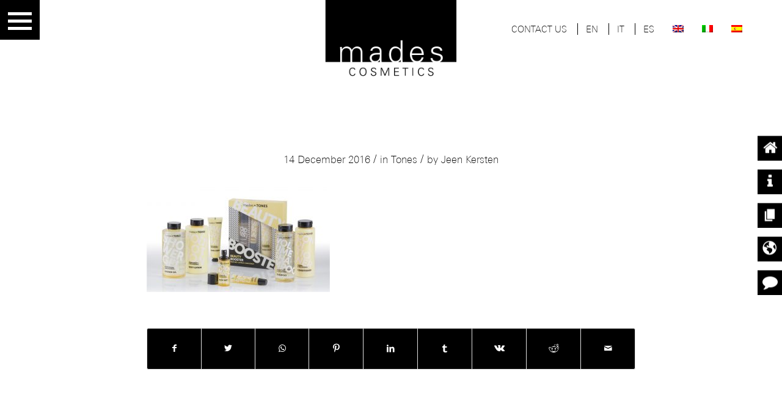

--- FILE ---
content_type: text/html; charset=UTF-8
request_url: https://mades.nl/mades_tones_booster/
body_size: 21522
content:
<!DOCTYPE html>
<html lang="en-US" class="html_stretched responsive av-preloader-disabled  html_header_top html_logo_left html_main_nav_header html_menu_right html_custom html_header_sticky html_header_shrinking html_mobile_menu_tablet html_header_searchicon_disabled html_content_align_center html_header_unstick_top_disabled html_header_stretch_disabled html_minimal_header html_av-submenu-hidden html_av-submenu-display-click html_av-overlay-side html_av-overlay-side-classic html_av-submenu-noclone html_entry_id_682 av-cookies-no-cookie-consent av-default-lightbox av-no-preview html_text_menu_active av-mobile-menu-switch-default">
<head>
<meta charset="UTF-8" />


<!-- mobile setting -->
<meta name="viewport" content="width=device-width, initial-scale=1">

<!-- Scripts/CSS and wp_head hook -->
<meta name='robots' content='index, follow, max-image-preview:large, max-snippet:-1, max-video-preview:-1' />
<link rel="alternate" hreflang="en" href="https://mades.nl/mades_tones_booster/" />
<link rel="alternate" hreflang="it" href="https://mades.nl/it/mades_tones_booster-3/" />
<link rel="alternate" hreflang="es" href="https://mades.nl/es/mades_tones_booster-3/" />

	<!-- This site is optimized with the Yoast SEO plugin v24.4 - https://yoast.com/wordpress/plugins/seo/ -->
	<title>Mades Tones Booster | Mades Cosmetics</title>
	<link rel="canonical" href="https://mades.nl/mades_tones_booster/" />
	<meta property="og:locale" content="en_US" />
	<meta property="og:type" content="article" />
	<meta property="og:title" content="Mades Tones Booster | Mades Cosmetics" />
	<meta property="og:url" content="https://mades.nl/mades_tones_booster/" />
	<meta property="og:site_name" content="Mades Cosmetics" />
	<meta property="article:publisher" content="https://www.facebook.com/Mades-cosmetic-198778740252777/?fref=ts" />
	<meta property="article:modified_time" content="2016-12-21T11:55:49+00:00" />
	<meta property="og:image" content="https://mades.nl/mades_tones_booster" />
	<meta property="og:image:width" content="1920" />
	<meta property="og:image:height" content="1100" />
	<meta property="og:image:type" content="image/jpeg" />
	<meta name="twitter:card" content="summary_large_image" />
	<script type="application/ld+json" class="yoast-schema-graph">{"@context":"https://schema.org","@graph":[{"@type":"WebPage","@id":"https://mades.nl/mades_tones_booster/","url":"https://mades.nl/mades_tones_booster/","name":"Mades Tones Booster | Mades Cosmetics","isPartOf":{"@id":"https://mades.nl/es/#website"},"primaryImageOfPage":{"@id":"https://mades.nl/mades_tones_booster/#primaryimage"},"image":{"@id":"https://mades.nl/mades_tones_booster/#primaryimage"},"thumbnailUrl":"https://mades.nl/wp-content/uploads/2016/12/Mades_tones_Booster.jpg","datePublished":"2016-12-14T20:05:42+00:00","dateModified":"2016-12-21T11:55:49+00:00","breadcrumb":{"@id":"https://mades.nl/mades_tones_booster/#breadcrumb"},"inLanguage":"en-US","potentialAction":[{"@type":"ReadAction","target":["https://mades.nl/mades_tones_booster/"]}]},{"@type":"ImageObject","inLanguage":"en-US","@id":"https://mades.nl/mades_tones_booster/#primaryimage","url":"https://mades.nl/wp-content/uploads/2016/12/Mades_tones_Booster.jpg","contentUrl":"https://mades.nl/wp-content/uploads/2016/12/Mades_tones_Booster.jpg","width":1920,"height":1100,"caption":"Mades Tones Booster"},{"@type":"BreadcrumbList","@id":"https://mades.nl/mades_tones_booster/#breadcrumb","itemListElement":[{"@type":"ListItem","position":1,"name":"Home","item":"https://mades.nl/home/"},{"@type":"ListItem","position":2,"name":"Mades Tones Booster"}]},{"@type":"WebSite","@id":"https://mades.nl/es/#website","url":"https://mades.nl/es/","name":"Mades Cosmetics","description":"","publisher":{"@id":"https://mades.nl/es/#organization"},"potentialAction":[{"@type":"SearchAction","target":{"@type":"EntryPoint","urlTemplate":"https://mades.nl/es/?s={search_term_string}"},"query-input":{"@type":"PropertyValueSpecification","valueRequired":true,"valueName":"search_term_string"}}],"inLanguage":"en-US"},{"@type":"Organization","@id":"https://mades.nl/es/#organization","name":"Mades Cosmetics","url":"https://mades.nl/es/","logo":{"@type":"ImageObject","inLanguage":"en-US","@id":"https://mades.nl/es/#/schema/logo/image/","url":"https://mades.nl/wp-content/uploads/2016/10/mades-logo-2016-web.png","contentUrl":"https://mades.nl/wp-content/uploads/2016/10/mades-logo-2016-web.png","width":340,"height":156,"caption":"Mades Cosmetics"},"image":{"@id":"https://mades.nl/es/#/schema/logo/image/"},"sameAs":["https://www.facebook.com/Mades-cosmetic-198778740252777/?fref=ts","https://www.instagram.com/mades_cosmetics/","https://www.linkedin.com/company/mades-cosmetics"]}]}</script>
	<!-- / Yoast SEO plugin. -->


<link rel='dns-prefetch' href='//www.mades.nl' />
<link rel="alternate" type="application/rss+xml" title="Mades Cosmetics &raquo; Feed" href="https://mades.nl/feed/" />
<link rel="alternate" type="application/rss+xml" title="Mades Cosmetics &raquo; Comments Feed" href="https://mades.nl/comments/feed/" />
		<!-- This site uses the Google Analytics by MonsterInsights plugin v8.10.0 - Using Analytics tracking - https://www.monsterinsights.com/ -->
							<script
				src="//www.googletagmanager.com/gtag/js?id=UA-145674984-1"  data-cfasync="false" data-wpfc-render="false" type="text/javascript" async></script>
			<script data-cfasync="false" data-wpfc-render="false" type="text/javascript">
				var mi_version = '8.10.0';
				var mi_track_user = true;
				var mi_no_track_reason = '';
				
								var disableStrs = [
															'ga-disable-UA-145674984-1',
									];

				/* Function to detect opted out users */
				function __gtagTrackerIsOptedOut() {
					for (var index = 0; index < disableStrs.length; index++) {
						if (document.cookie.indexOf(disableStrs[index] + '=true') > -1) {
							return true;
						}
					}

					return false;
				}

				/* Disable tracking if the opt-out cookie exists. */
				if (__gtagTrackerIsOptedOut()) {
					for (var index = 0; index < disableStrs.length; index++) {
						window[disableStrs[index]] = true;
					}
				}

				/* Opt-out function */
				function __gtagTrackerOptout() {
					for (var index = 0; index < disableStrs.length; index++) {
						document.cookie = disableStrs[index] + '=true; expires=Thu, 31 Dec 2099 23:59:59 UTC; path=/';
						window[disableStrs[index]] = true;
					}
				}

				if ('undefined' === typeof gaOptout) {
					function gaOptout() {
						__gtagTrackerOptout();
					}
				}
								window.dataLayer = window.dataLayer || [];

				window.MonsterInsightsDualTracker = {
					helpers: {},
					trackers: {},
				};
				if (mi_track_user) {
					function __gtagDataLayer() {
						dataLayer.push(arguments);
					}

					function __gtagTracker(type, name, parameters) {
						if (!parameters) {
							parameters = {};
						}

						if (parameters.send_to) {
							__gtagDataLayer.apply(null, arguments);
							return;
						}

						if (type === 'event') {
							
														parameters.send_to = monsterinsights_frontend.ua;
							__gtagDataLayer(type, name, parameters);
													} else {
							__gtagDataLayer.apply(null, arguments);
						}
					}

					__gtagTracker('js', new Date());
					__gtagTracker('set', {
						'developer_id.dZGIzZG': true,
											});
															__gtagTracker('config', 'UA-145674984-1', {"forceSSL":"true","link_attribution":"true"} );
										window.gtag = __gtagTracker;										(function () {
						/* https://developers.google.com/analytics/devguides/collection/analyticsjs/ */
						/* ga and __gaTracker compatibility shim. */
						var noopfn = function () {
							return null;
						};
						var newtracker = function () {
							return new Tracker();
						};
						var Tracker = function () {
							return null;
						};
						var p = Tracker.prototype;
						p.get = noopfn;
						p.set = noopfn;
						p.send = function () {
							var args = Array.prototype.slice.call(arguments);
							args.unshift('send');
							__gaTracker.apply(null, args);
						};
						var __gaTracker = function () {
							var len = arguments.length;
							if (len === 0) {
								return;
							}
							var f = arguments[len - 1];
							if (typeof f !== 'object' || f === null || typeof f.hitCallback !== 'function') {
								if ('send' === arguments[0]) {
									var hitConverted, hitObject = false, action;
									if ('event' === arguments[1]) {
										if ('undefined' !== typeof arguments[3]) {
											hitObject = {
												'eventAction': arguments[3],
												'eventCategory': arguments[2],
												'eventLabel': arguments[4],
												'value': arguments[5] ? arguments[5] : 1,
											}
										}
									}
									if ('pageview' === arguments[1]) {
										if ('undefined' !== typeof arguments[2]) {
											hitObject = {
												'eventAction': 'page_view',
												'page_path': arguments[2],
											}
										}
									}
									if (typeof arguments[2] === 'object') {
										hitObject = arguments[2];
									}
									if (typeof arguments[5] === 'object') {
										Object.assign(hitObject, arguments[5]);
									}
									if ('undefined' !== typeof arguments[1].hitType) {
										hitObject = arguments[1];
										if ('pageview' === hitObject.hitType) {
											hitObject.eventAction = 'page_view';
										}
									}
									if (hitObject) {
										action = 'timing' === arguments[1].hitType ? 'timing_complete' : hitObject.eventAction;
										hitConverted = mapArgs(hitObject);
										__gtagTracker('event', action, hitConverted);
									}
								}
								return;
							}

							function mapArgs(args) {
								var arg, hit = {};
								var gaMap = {
									'eventCategory': 'event_category',
									'eventAction': 'event_action',
									'eventLabel': 'event_label',
									'eventValue': 'event_value',
									'nonInteraction': 'non_interaction',
									'timingCategory': 'event_category',
									'timingVar': 'name',
									'timingValue': 'value',
									'timingLabel': 'event_label',
									'page': 'page_path',
									'location': 'page_location',
									'title': 'page_title',
								};
								for (arg in args) {
																		if (!(!args.hasOwnProperty(arg) || !gaMap.hasOwnProperty(arg))) {
										hit[gaMap[arg]] = args[arg];
									} else {
										hit[arg] = args[arg];
									}
								}
								return hit;
							}

							try {
								f.hitCallback();
							} catch (ex) {
							}
						};
						__gaTracker.create = newtracker;
						__gaTracker.getByName = newtracker;
						__gaTracker.getAll = function () {
							return [];
						};
						__gaTracker.remove = noopfn;
						__gaTracker.loaded = true;
						window['__gaTracker'] = __gaTracker;
					})();
									} else {
										console.log("");
					(function () {
						function __gtagTracker() {
							return null;
						}

						window['__gtagTracker'] = __gtagTracker;
						window['gtag'] = __gtagTracker;
					})();
									}
			</script>
				<!-- / Google Analytics by MonsterInsights -->
		<script type="text/javascript">
/* <![CDATA[ */
window._wpemojiSettings = {"baseUrl":"https:\/\/s.w.org\/images\/core\/emoji\/15.0.3\/72x72\/","ext":".png","svgUrl":"https:\/\/s.w.org\/images\/core\/emoji\/15.0.3\/svg\/","svgExt":".svg","source":{"concatemoji":"https:\/\/mades.nl\/wp-includes\/js\/wp-emoji-release.min.js?ver=6.5.7"}};
/*! This file is auto-generated */
!function(i,n){var o,s,e;function c(e){try{var t={supportTests:e,timestamp:(new Date).valueOf()};sessionStorage.setItem(o,JSON.stringify(t))}catch(e){}}function p(e,t,n){e.clearRect(0,0,e.canvas.width,e.canvas.height),e.fillText(t,0,0);var t=new Uint32Array(e.getImageData(0,0,e.canvas.width,e.canvas.height).data),r=(e.clearRect(0,0,e.canvas.width,e.canvas.height),e.fillText(n,0,0),new Uint32Array(e.getImageData(0,0,e.canvas.width,e.canvas.height).data));return t.every(function(e,t){return e===r[t]})}function u(e,t,n){switch(t){case"flag":return n(e,"\ud83c\udff3\ufe0f\u200d\u26a7\ufe0f","\ud83c\udff3\ufe0f\u200b\u26a7\ufe0f")?!1:!n(e,"\ud83c\uddfa\ud83c\uddf3","\ud83c\uddfa\u200b\ud83c\uddf3")&&!n(e,"\ud83c\udff4\udb40\udc67\udb40\udc62\udb40\udc65\udb40\udc6e\udb40\udc67\udb40\udc7f","\ud83c\udff4\u200b\udb40\udc67\u200b\udb40\udc62\u200b\udb40\udc65\u200b\udb40\udc6e\u200b\udb40\udc67\u200b\udb40\udc7f");case"emoji":return!n(e,"\ud83d\udc26\u200d\u2b1b","\ud83d\udc26\u200b\u2b1b")}return!1}function f(e,t,n){var r="undefined"!=typeof WorkerGlobalScope&&self instanceof WorkerGlobalScope?new OffscreenCanvas(300,150):i.createElement("canvas"),a=r.getContext("2d",{willReadFrequently:!0}),o=(a.textBaseline="top",a.font="600 32px Arial",{});return e.forEach(function(e){o[e]=t(a,e,n)}),o}function t(e){var t=i.createElement("script");t.src=e,t.defer=!0,i.head.appendChild(t)}"undefined"!=typeof Promise&&(o="wpEmojiSettingsSupports",s=["flag","emoji"],n.supports={everything:!0,everythingExceptFlag:!0},e=new Promise(function(e){i.addEventListener("DOMContentLoaded",e,{once:!0})}),new Promise(function(t){var n=function(){try{var e=JSON.parse(sessionStorage.getItem(o));if("object"==typeof e&&"number"==typeof e.timestamp&&(new Date).valueOf()<e.timestamp+604800&&"object"==typeof e.supportTests)return e.supportTests}catch(e){}return null}();if(!n){if("undefined"!=typeof Worker&&"undefined"!=typeof OffscreenCanvas&&"undefined"!=typeof URL&&URL.createObjectURL&&"undefined"!=typeof Blob)try{var e="postMessage("+f.toString()+"("+[JSON.stringify(s),u.toString(),p.toString()].join(",")+"));",r=new Blob([e],{type:"text/javascript"}),a=new Worker(URL.createObjectURL(r),{name:"wpTestEmojiSupports"});return void(a.onmessage=function(e){c(n=e.data),a.terminate(),t(n)})}catch(e){}c(n=f(s,u,p))}t(n)}).then(function(e){for(var t in e)n.supports[t]=e[t],n.supports.everything=n.supports.everything&&n.supports[t],"flag"!==t&&(n.supports.everythingExceptFlag=n.supports.everythingExceptFlag&&n.supports[t]);n.supports.everythingExceptFlag=n.supports.everythingExceptFlag&&!n.supports.flag,n.DOMReady=!1,n.readyCallback=function(){n.DOMReady=!0}}).then(function(){return e}).then(function(){var e;n.supports.everything||(n.readyCallback(),(e=n.source||{}).concatemoji?t(e.concatemoji):e.wpemoji&&e.twemoji&&(t(e.twemoji),t(e.wpemoji)))}))}((window,document),window._wpemojiSettings);
/* ]]> */
</script>
<link rel='stylesheet' id='avia-grid-css' href='https://mades.nl/wp-content/themes/mades/css/grid.css?ver=4.8.8.1' type='text/css' media='all' />
<link rel='stylesheet' id='avia-base-css' href='https://mades.nl/wp-content/themes/mades/css/base.css?ver=4.8.8.1' type='text/css' media='all' />
<link rel='stylesheet' id='avia-layout-css' href='https://mades.nl/wp-content/themes/mades/css/layout.css?ver=4.8.8.1' type='text/css' media='all' />
<link rel='stylesheet' id='avia-module-blog-css' href='https://mades.nl/wp-content/themes/mades/config-templatebuilder/avia-shortcodes/blog/blog.css?ver=6.5.7' type='text/css' media='all' />
<link rel='stylesheet' id='avia-module-postslider-css' href='https://mades.nl/wp-content/themes/mades/config-templatebuilder/avia-shortcodes/postslider/postslider.css?ver=6.5.7' type='text/css' media='all' />
<link rel='stylesheet' id='avia-module-button-css' href='https://mades.nl/wp-content/themes/mades/config-templatebuilder/avia-shortcodes/buttons/buttons.css?ver=6.5.7' type='text/css' media='all' />
<link rel='stylesheet' id='avia-module-button-fullwidth-css' href='https://mades.nl/wp-content/themes/mades/config-templatebuilder/avia-shortcodes/buttons_fullwidth/buttons_fullwidth.css?ver=6.5.7' type='text/css' media='all' />
<link rel='stylesheet' id='avia-module-comments-css' href='https://mades.nl/wp-content/themes/mades/config-templatebuilder/avia-shortcodes/comments/comments.css?ver=6.5.7' type='text/css' media='all' />
<link rel='stylesheet' id='avia-module-gallery-css' href='https://mades.nl/wp-content/themes/mades/config-templatebuilder/avia-shortcodes/gallery/gallery.css?ver=6.5.7' type='text/css' media='all' />
<link rel='stylesheet' id='avia-module-gridrow-css' href='https://mades.nl/wp-content/themes/mades/config-templatebuilder/avia-shortcodes/grid_row/grid_row.css?ver=6.5.7' type='text/css' media='all' />
<link rel='stylesheet' id='avia-module-heading-css' href='https://mades.nl/wp-content/themes/mades/config-templatebuilder/avia-shortcodes/heading/heading.css?ver=6.5.7' type='text/css' media='all' />
<link rel='stylesheet' id='avia-module-hr-css' href='https://mades.nl/wp-content/themes/mades/config-templatebuilder/avia-shortcodes/hr/hr.css?ver=6.5.7' type='text/css' media='all' />
<link rel='stylesheet' id='avia-module-icon-css' href='https://mades.nl/wp-content/themes/mades/config-templatebuilder/avia-shortcodes/icon/icon.css?ver=6.5.7' type='text/css' media='all' />
<link rel='stylesheet' id='avia-module-image-css' href='https://mades.nl/wp-content/themes/mades/config-templatebuilder/avia-shortcodes/image/image.css?ver=6.5.7' type='text/css' media='all' />
<link rel='stylesheet' id='avia-module-masonry-css' href='https://mades.nl/wp-content/themes/mades/config-templatebuilder/avia-shortcodes/masonry_entries/masonry_entries.css?ver=6.5.7' type='text/css' media='all' />
<link rel='stylesheet' id='avia-siteloader-css' href='https://mades.nl/wp-content/themes/mades/css/avia-snippet-site-preloader.css?ver=6.5.7' type='text/css' media='all' />
<link rel='stylesheet' id='avia-module-slideshow-css' href='https://mades.nl/wp-content/themes/mades/config-templatebuilder/avia-shortcodes/slideshow/slideshow.css?ver=6.5.7' type='text/css' media='all' />
<link rel='stylesheet' id='avia-module-slideshow-fullsize-css' href='https://mades.nl/wp-content/themes/mades/config-templatebuilder/avia-shortcodes/slideshow_fullsize/slideshow_fullsize.css?ver=6.5.7' type='text/css' media='all' />
<link rel='stylesheet' id='avia-module-slideshow-fullscreen-css' href='https://mades.nl/wp-content/themes/mades/config-templatebuilder/avia-shortcodes/slideshow_fullscreen/slideshow_fullscreen.css?ver=6.5.7' type='text/css' media='all' />
<link rel='stylesheet' id='avia-module-social-css' href='https://mades.nl/wp-content/themes/mades/config-templatebuilder/avia-shortcodes/social_share/social_share.css?ver=6.5.7' type='text/css' media='all' />
<link rel='stylesheet' id='avia-module-table-css' href='https://mades.nl/wp-content/themes/mades/config-templatebuilder/avia-shortcodes/table/table.css?ver=6.5.7' type='text/css' media='all' />
<link rel='stylesheet' id='avia-module-tabs-css' href='https://mades.nl/wp-content/themes/mades/config-templatebuilder/avia-shortcodes/tabs/tabs.css?ver=6.5.7' type='text/css' media='all' />
<link rel='stylesheet' id='avia-module-video-css' href='https://mades.nl/wp-content/themes/mades/config-templatebuilder/avia-shortcodes/video/video.css?ver=6.5.7' type='text/css' media='all' />
<link rel='stylesheet' id='la-icon-maneger-style-css' href='https://mades.nl/wp-content/uploads/la_icon_sets/style.min.css?ver=6.5.7' type='text/css' media='all' />
<style id='wp-emoji-styles-inline-css' type='text/css'>

	img.wp-smiley, img.emoji {
		display: inline !important;
		border: none !important;
		box-shadow: none !important;
		height: 1em !important;
		width: 1em !important;
		margin: 0 0.07em !important;
		vertical-align: -0.1em !important;
		background: none !important;
		padding: 0 !important;
	}
</style>
<link rel='stylesheet' id='wp-block-library-css' href='https://mades.nl/wp-includes/css/dist/block-library/style.min.css?ver=6.5.7' type='text/css' media='all' />
<style id='classic-theme-styles-inline-css' type='text/css'>
/*! This file is auto-generated */
.wp-block-button__link{color:#fff;background-color:#32373c;border-radius:9999px;box-shadow:none;text-decoration:none;padding:calc(.667em + 2px) calc(1.333em + 2px);font-size:1.125em}.wp-block-file__button{background:#32373c;color:#fff;text-decoration:none}
</style>
<style id='global-styles-inline-css' type='text/css'>
body{--wp--preset--color--black: #000000;--wp--preset--color--cyan-bluish-gray: #abb8c3;--wp--preset--color--white: #ffffff;--wp--preset--color--pale-pink: #f78da7;--wp--preset--color--vivid-red: #cf2e2e;--wp--preset--color--luminous-vivid-orange: #ff6900;--wp--preset--color--luminous-vivid-amber: #fcb900;--wp--preset--color--light-green-cyan: #7bdcb5;--wp--preset--color--vivid-green-cyan: #00d084;--wp--preset--color--pale-cyan-blue: #8ed1fc;--wp--preset--color--vivid-cyan-blue: #0693e3;--wp--preset--color--vivid-purple: #9b51e0;--wp--preset--gradient--vivid-cyan-blue-to-vivid-purple: linear-gradient(135deg,rgba(6,147,227,1) 0%,rgb(155,81,224) 100%);--wp--preset--gradient--light-green-cyan-to-vivid-green-cyan: linear-gradient(135deg,rgb(122,220,180) 0%,rgb(0,208,130) 100%);--wp--preset--gradient--luminous-vivid-amber-to-luminous-vivid-orange: linear-gradient(135deg,rgba(252,185,0,1) 0%,rgba(255,105,0,1) 100%);--wp--preset--gradient--luminous-vivid-orange-to-vivid-red: linear-gradient(135deg,rgba(255,105,0,1) 0%,rgb(207,46,46) 100%);--wp--preset--gradient--very-light-gray-to-cyan-bluish-gray: linear-gradient(135deg,rgb(238,238,238) 0%,rgb(169,184,195) 100%);--wp--preset--gradient--cool-to-warm-spectrum: linear-gradient(135deg,rgb(74,234,220) 0%,rgb(151,120,209) 20%,rgb(207,42,186) 40%,rgb(238,44,130) 60%,rgb(251,105,98) 80%,rgb(254,248,76) 100%);--wp--preset--gradient--blush-light-purple: linear-gradient(135deg,rgb(255,206,236) 0%,rgb(152,150,240) 100%);--wp--preset--gradient--blush-bordeaux: linear-gradient(135deg,rgb(254,205,165) 0%,rgb(254,45,45) 50%,rgb(107,0,62) 100%);--wp--preset--gradient--luminous-dusk: linear-gradient(135deg,rgb(255,203,112) 0%,rgb(199,81,192) 50%,rgb(65,88,208) 100%);--wp--preset--gradient--pale-ocean: linear-gradient(135deg,rgb(255,245,203) 0%,rgb(182,227,212) 50%,rgb(51,167,181) 100%);--wp--preset--gradient--electric-grass: linear-gradient(135deg,rgb(202,248,128) 0%,rgb(113,206,126) 100%);--wp--preset--gradient--midnight: linear-gradient(135deg,rgb(2,3,129) 0%,rgb(40,116,252) 100%);--wp--preset--font-size--small: 13px;--wp--preset--font-size--medium: 20px;--wp--preset--font-size--large: 36px;--wp--preset--font-size--x-large: 42px;--wp--preset--spacing--20: 0.44rem;--wp--preset--spacing--30: 0.67rem;--wp--preset--spacing--40: 1rem;--wp--preset--spacing--50: 1.5rem;--wp--preset--spacing--60: 2.25rem;--wp--preset--spacing--70: 3.38rem;--wp--preset--spacing--80: 5.06rem;--wp--preset--shadow--natural: 6px 6px 9px rgba(0, 0, 0, 0.2);--wp--preset--shadow--deep: 12px 12px 50px rgba(0, 0, 0, 0.4);--wp--preset--shadow--sharp: 6px 6px 0px rgba(0, 0, 0, 0.2);--wp--preset--shadow--outlined: 6px 6px 0px -3px rgba(255, 255, 255, 1), 6px 6px rgba(0, 0, 0, 1);--wp--preset--shadow--crisp: 6px 6px 0px rgba(0, 0, 0, 1);}:where(.is-layout-flex){gap: 0.5em;}:where(.is-layout-grid){gap: 0.5em;}body .is-layout-flex{display: flex;}body .is-layout-flex{flex-wrap: wrap;align-items: center;}body .is-layout-flex > *{margin: 0;}body .is-layout-grid{display: grid;}body .is-layout-grid > *{margin: 0;}:where(.wp-block-columns.is-layout-flex){gap: 2em;}:where(.wp-block-columns.is-layout-grid){gap: 2em;}:where(.wp-block-post-template.is-layout-flex){gap: 1.25em;}:where(.wp-block-post-template.is-layout-grid){gap: 1.25em;}.has-black-color{color: var(--wp--preset--color--black) !important;}.has-cyan-bluish-gray-color{color: var(--wp--preset--color--cyan-bluish-gray) !important;}.has-white-color{color: var(--wp--preset--color--white) !important;}.has-pale-pink-color{color: var(--wp--preset--color--pale-pink) !important;}.has-vivid-red-color{color: var(--wp--preset--color--vivid-red) !important;}.has-luminous-vivid-orange-color{color: var(--wp--preset--color--luminous-vivid-orange) !important;}.has-luminous-vivid-amber-color{color: var(--wp--preset--color--luminous-vivid-amber) !important;}.has-light-green-cyan-color{color: var(--wp--preset--color--light-green-cyan) !important;}.has-vivid-green-cyan-color{color: var(--wp--preset--color--vivid-green-cyan) !important;}.has-pale-cyan-blue-color{color: var(--wp--preset--color--pale-cyan-blue) !important;}.has-vivid-cyan-blue-color{color: var(--wp--preset--color--vivid-cyan-blue) !important;}.has-vivid-purple-color{color: var(--wp--preset--color--vivid-purple) !important;}.has-black-background-color{background-color: var(--wp--preset--color--black) !important;}.has-cyan-bluish-gray-background-color{background-color: var(--wp--preset--color--cyan-bluish-gray) !important;}.has-white-background-color{background-color: var(--wp--preset--color--white) !important;}.has-pale-pink-background-color{background-color: var(--wp--preset--color--pale-pink) !important;}.has-vivid-red-background-color{background-color: var(--wp--preset--color--vivid-red) !important;}.has-luminous-vivid-orange-background-color{background-color: var(--wp--preset--color--luminous-vivid-orange) !important;}.has-luminous-vivid-amber-background-color{background-color: var(--wp--preset--color--luminous-vivid-amber) !important;}.has-light-green-cyan-background-color{background-color: var(--wp--preset--color--light-green-cyan) !important;}.has-vivid-green-cyan-background-color{background-color: var(--wp--preset--color--vivid-green-cyan) !important;}.has-pale-cyan-blue-background-color{background-color: var(--wp--preset--color--pale-cyan-blue) !important;}.has-vivid-cyan-blue-background-color{background-color: var(--wp--preset--color--vivid-cyan-blue) !important;}.has-vivid-purple-background-color{background-color: var(--wp--preset--color--vivid-purple) !important;}.has-black-border-color{border-color: var(--wp--preset--color--black) !important;}.has-cyan-bluish-gray-border-color{border-color: var(--wp--preset--color--cyan-bluish-gray) !important;}.has-white-border-color{border-color: var(--wp--preset--color--white) !important;}.has-pale-pink-border-color{border-color: var(--wp--preset--color--pale-pink) !important;}.has-vivid-red-border-color{border-color: var(--wp--preset--color--vivid-red) !important;}.has-luminous-vivid-orange-border-color{border-color: var(--wp--preset--color--luminous-vivid-orange) !important;}.has-luminous-vivid-amber-border-color{border-color: var(--wp--preset--color--luminous-vivid-amber) !important;}.has-light-green-cyan-border-color{border-color: var(--wp--preset--color--light-green-cyan) !important;}.has-vivid-green-cyan-border-color{border-color: var(--wp--preset--color--vivid-green-cyan) !important;}.has-pale-cyan-blue-border-color{border-color: var(--wp--preset--color--pale-cyan-blue) !important;}.has-vivid-cyan-blue-border-color{border-color: var(--wp--preset--color--vivid-cyan-blue) !important;}.has-vivid-purple-border-color{border-color: var(--wp--preset--color--vivid-purple) !important;}.has-vivid-cyan-blue-to-vivid-purple-gradient-background{background: var(--wp--preset--gradient--vivid-cyan-blue-to-vivid-purple) !important;}.has-light-green-cyan-to-vivid-green-cyan-gradient-background{background: var(--wp--preset--gradient--light-green-cyan-to-vivid-green-cyan) !important;}.has-luminous-vivid-amber-to-luminous-vivid-orange-gradient-background{background: var(--wp--preset--gradient--luminous-vivid-amber-to-luminous-vivid-orange) !important;}.has-luminous-vivid-orange-to-vivid-red-gradient-background{background: var(--wp--preset--gradient--luminous-vivid-orange-to-vivid-red) !important;}.has-very-light-gray-to-cyan-bluish-gray-gradient-background{background: var(--wp--preset--gradient--very-light-gray-to-cyan-bluish-gray) !important;}.has-cool-to-warm-spectrum-gradient-background{background: var(--wp--preset--gradient--cool-to-warm-spectrum) !important;}.has-blush-light-purple-gradient-background{background: var(--wp--preset--gradient--blush-light-purple) !important;}.has-blush-bordeaux-gradient-background{background: var(--wp--preset--gradient--blush-bordeaux) !important;}.has-luminous-dusk-gradient-background{background: var(--wp--preset--gradient--luminous-dusk) !important;}.has-pale-ocean-gradient-background{background: var(--wp--preset--gradient--pale-ocean) !important;}.has-electric-grass-gradient-background{background: var(--wp--preset--gradient--electric-grass) !important;}.has-midnight-gradient-background{background: var(--wp--preset--gradient--midnight) !important;}.has-small-font-size{font-size: var(--wp--preset--font-size--small) !important;}.has-medium-font-size{font-size: var(--wp--preset--font-size--medium) !important;}.has-large-font-size{font-size: var(--wp--preset--font-size--large) !important;}.has-x-large-font-size{font-size: var(--wp--preset--font-size--x-large) !important;}
.wp-block-navigation a:where(:not(.wp-element-button)){color: inherit;}
:where(.wp-block-post-template.is-layout-flex){gap: 1.25em;}:where(.wp-block-post-template.is-layout-grid){gap: 1.25em;}
:where(.wp-block-columns.is-layout-flex){gap: 2em;}:where(.wp-block-columns.is-layout-grid){gap: 2em;}
.wp-block-pullquote{font-size: 1.5em;line-height: 1.6;}
</style>
<link rel='stylesheet' id='sf_styles-css' href='https://mades.nl/wp-content/plugins/superfly-menu/css/public.min.css?ver=6.5.7' type='text/css' media='all' />
<link rel='stylesheet' id='uaf_client_css-css' href='https://mades.nl/wp-content/uploads/useanyfont/uaf.css?ver=1716797106' type='text/css' media='all' />
<link rel='stylesheet' id='wpfm-frontend-font-awesome-css' href='https://mades.nl/wp-content/plugins/wp-floating-menu-pro/css/font-awesome/font-awesome.min.css?ver=6.5.7' type='text/css' media='all' />
<link rel='stylesheet' id='wpfm-frontend-genericons-css-css' href='https://mades.nl/wp-content/plugins/wp-floating-menu-pro/css/genericons.css?ver=6.5.7' type='text/css' media='all' />
<link rel='stylesheet' id='wpfm-frontend-css-css' href='https://mades.nl/wp-content/plugins/wp-floating-menu-pro/css/front-end.css?ver=6.5.7' type='text/css' media='all' />
<link rel='stylesheet' id='dashicons-css' href='https://mades.nl/wp-includes/css/dashicons.min.css?ver=6.5.7' type='text/css' media='all' />
<link rel='stylesheet' id='wpml-legacy-dropdown-0-css' href='//www.mades.nl/wp-content/plugins/sitepress-multilingual-cms/templates/language-switchers/legacy-dropdown/style.css?ver=1' type='text/css' media='all' />
<style id='wpml-legacy-dropdown-0-inline-css' type='text/css'>
.wpml-ls-statics-shortcode_actions, .wpml-ls-statics-shortcode_actions .wpml-ls-sub-menu, .wpml-ls-statics-shortcode_actions a {border-color:#EEEEEE;}.wpml-ls-statics-shortcode_actions a {color:#444444;background-color:#ffffff;}.wpml-ls-statics-shortcode_actions a:hover,.wpml-ls-statics-shortcode_actions a:focus {color:#000000;background-color:#eeeeee;}.wpml-ls-statics-shortcode_actions .wpml-ls-current-language>a {color:#444444;background-color:#ffffff;}.wpml-ls-statics-shortcode_actions .wpml-ls-current-language:hover>a, .wpml-ls-statics-shortcode_actions .wpml-ls-current-language>a:focus {color:#000000;background-color:#eeeeee;}
</style>
<link rel='stylesheet' id='wpml-menu-item-0-css' href='//www.mades.nl/wp-content/plugins/sitepress-multilingual-cms/templates/language-switchers/menu-item/style.css?ver=1' type='text/css' media='all' />
<style id='wpml-menu-item-0-inline-css' type='text/css'>
#lang_sel img, #lang_sel_list img, #lang_sel_footer img { display: inline; }
</style>
<link rel='stylesheet' id='avia-scs-css' href='https://mades.nl/wp-content/themes/mades/css/shortcodes.css?ver=4.8.8.1' type='text/css' media='all' />
<link rel='stylesheet' id='avia-popup-css-css' href='https://mades.nl/wp-content/themes/mades/js/aviapopup/magnific-popup.css?ver=4.8.8.1' type='text/css' media='screen' />
<link rel='stylesheet' id='avia-lightbox-css' href='https://mades.nl/wp-content/themes/mades/css/avia-snippet-lightbox.css?ver=4.8.8.1' type='text/css' media='screen' />
<link rel='stylesheet' id='avia-widget-css-css' href='https://mades.nl/wp-content/themes/mades/css/avia-snippet-widget.css?ver=4.8.8.1' type='text/css' media='screen' />
<link rel='stylesheet' id='avia-dynamic-css' href='https://mades.nl/wp-content/uploads/dynamic_avia/mades_cosmetics.css?ver=61ee8b2fa6ea9' type='text/css' media='all' />
<link rel='stylesheet' id='avia-custom-css' href='https://mades.nl/wp-content/themes/mades/css/custom.css?ver=4.8.8.1' type='text/css' media='all' />
<link rel='stylesheet' id='avia-style-css' href='https://mades.nl/wp-content/themes/mades-child/style.css?ver=4.8.8.1' type='text/css' media='all' />
<style id='akismet-widget-style-inline-css' type='text/css'>

			.a-stats {
				--akismet-color-mid-green: #357b49;
				--akismet-color-white: #fff;
				--akismet-color-light-grey: #f6f7f7;

				max-width: 350px;
				width: auto;
			}

			.a-stats * {
				all: unset;
				box-sizing: border-box;
			}

			.a-stats strong {
				font-weight: 600;
			}

			.a-stats a.a-stats__link,
			.a-stats a.a-stats__link:visited,
			.a-stats a.a-stats__link:active {
				background: var(--akismet-color-mid-green);
				border: none;
				box-shadow: none;
				border-radius: 8px;
				color: var(--akismet-color-white);
				cursor: pointer;
				display: block;
				font-family: -apple-system, BlinkMacSystemFont, 'Segoe UI', 'Roboto', 'Oxygen-Sans', 'Ubuntu', 'Cantarell', 'Helvetica Neue', sans-serif;
				font-weight: 500;
				padding: 12px;
				text-align: center;
				text-decoration: none;
				transition: all 0.2s ease;
			}

			/* Extra specificity to deal with TwentyTwentyOne focus style */
			.widget .a-stats a.a-stats__link:focus {
				background: var(--akismet-color-mid-green);
				color: var(--akismet-color-white);
				text-decoration: none;
			}

			.a-stats a.a-stats__link:hover {
				filter: brightness(110%);
				box-shadow: 0 4px 12px rgba(0, 0, 0, 0.06), 0 0 2px rgba(0, 0, 0, 0.16);
			}

			.a-stats .count {
				color: var(--akismet-color-white);
				display: block;
				font-size: 1.5em;
				line-height: 1.4;
				padding: 0 13px;
				white-space: nowrap;
			}
		
</style>
<link rel='stylesheet' id='avia-wpml-css' href='https://mades.nl/wp-content/themes/mades/config-wpml/wpml-mod.css?ver=4.8.8.1' type='text/css' media='all' />
<link rel='stylesheet' id='avia-gravity-css' href='https://mades.nl/wp-content/themes/mades/config-gravityforms/gravity-mod.css?ver=4.8.8.1' type='text/css' media='screen' />
<link rel='stylesheet' id='wpfm-google-fonts-css' href='//fonts.googleapis.com/css?family=Roboto%3A100italic%2C100%2C300italic%2C300%2C400italic%2C400%2C500italic%2C500%2C700italic%2C700%2C900italic%2C900&#038;ver=6.5.7' type='text/css' media='all' />
<script type="text/javascript" src="https://mades.nl/wp-includes/js/jquery/jquery.min.js?ver=3.7.1" id="jquery-core-js"></script>
<script type="text/javascript" src="https://mades.nl/wp-includes/js/jquery/jquery-migrate.min.js?ver=3.4.1" id="jquery-migrate-js"></script>
<script type="text/javascript" src="https://mades.nl/wp-content/plugins/superfly-menu/includes/vendor/looks_awesome/icon_manager/js/md5.js?ver=1.0,0" id="la-icon-manager-md5-js"></script>
<script type="text/javascript" src="https://mades.nl/wp-content/plugins/superfly-menu/includes/vendor/looks_awesome/icon_manager/js/util.js?ver=1.0,0" id="la-icon-manager-util-js"></script>
<script type="text/javascript" src="https://mades.nl/wp-content/plugins/google-analytics-for-wordpress/assets/js/frontend-gtag.min.js?ver=8.10.0" id="monsterinsights-frontend-script-js"></script>
<script data-cfasync="false" data-wpfc-render="false" type="text/javascript" id='monsterinsights-frontend-script-js-extra'>/* <![CDATA[ */
var monsterinsights_frontend = {"js_events_tracking":"true","download_extensions":"doc,pdf,ppt,zip,xls,docx,pptx,xlsx","inbound_paths":"[{\"path\":\"\\\/go\\\/\",\"label\":\"affiliate\"},{\"path\":\"\\\/recommend\\\/\",\"label\":\"affiliate\"}]","home_url":"https:\/\/mades.nl","hash_tracking":"false","ua":"UA-145674984-1","v4_id":""};/* ]]> */
</script>
<script type="text/javascript" id="sf_main-js-extra">
/* <![CDATA[ */
var SF_Opts = {"social":[],"search":"hidden","blur":"","fade":"no","test_mode":"","hide_def":"","mob_nav":"","sidebar_style":"side","sidebar_behaviour":"slide","alt_menu":"","sidebar_pos":"left","width_panel_1":"283","width_panel_2":"250","width_panel_3":"250","width_panel_4":"200","base_color":"#ffffff","opening_type":"click","sub_type":"","sub_opening_type":"hover","label":"metro","label_top":"80px","label_size":"65px","label_vis":"visible","item_padding":"15","bg":"","path":"https:\/\/mades.nl\/wp-content\/plugins\/superfly-menu\/img\/","menu":"{\"3\":{\"term_id\":3,\"name\":\"Superfly main menu\",\"loc\":{\"pages\":{\"2\":1,\"14\":1,\"30\":1,\"33\":1,\"43\":1},\"cposts\":{\"avia_framework_post\":1,\"portfolio\":1},\"cats\":{\"1\":1},\"taxes\":[],\"langs\":[],\"wp_pages\":{\"front\":1,\"home\":1,\"archive\":1,\"single\":1,\"forbidden\":1,\"search\":1},\"ids\":[\"\"]},\"isDef\":true}}","togglers":"","subMenuSupport":"","subMenuSelector":"sub-menu, children","activeClassSelector":"current-menu-item","allowedTags":"DIV, NAV, UL, OL, LI, A, P, H1, H2, H3, H4, SPAN","menuData":[],"siteBase":"https:\/\/mades.nl","plugin_ver":"4.1.4"};
/* ]]> */
</script>
<script type="text/javascript" src="https://mades.nl/wp-content/plugins/superfly-menu/js/public.min.js?ver=4.1.4" id="sf_main-js"></script>
<script type="text/javascript" src="https://mades.nl/wp-content/plugins/wp-floating-menu-pro/js/frontend.js?ver=1.0.6" id="wpfm-frontend-js-js"></script>
<script type="text/javascript" src="//www.mades.nl/wp-content/plugins/sitepress-multilingual-cms/templates/language-switchers/legacy-dropdown/script.js?ver=1" id="wpml-legacy-dropdown-0-js"></script>
<script type="text/javascript" src="https://mades.nl/wp-content/themes/mades/js/avia-compat.js?ver=4.8.8.1" id="avia-compat-js"></script>
<script type="text/javascript" src="https://mades.nl/wp-content/themes/mades/config-wpml/wpml-mod.js?ver=4.8.8.1" id="avia-wpml-script-js"></script>
<link rel="https://api.w.org/" href="https://mades.nl/wp-json/" /><link rel="alternate" type="application/json" href="https://mades.nl/wp-json/wp/v2/media/682" /><link rel="EditURI" type="application/rsd+xml" title="RSD" href="https://mades.nl/xmlrpc.php?rsd" />
<meta name="generator" content="WordPress 6.5.7" />
<link rel='shortlink' href='https://mades.nl/?p=682' />
<link rel="alternate" type="application/json+oembed" href="https://mades.nl/wp-json/oembed/1.0/embed?url=https%3A%2F%2Fmades.nl%2Fmades_tones_booster%2F" />
<link rel="alternate" type="text/xml+oembed" href="https://mades.nl/wp-json/oembed/1.0/embed?url=https%3A%2F%2Fmades.nl%2Fmades_tones_booster%2F&#038;format=xml" />
<meta name="generator" content="WPML ver:4.3.10 stt:1,27,2;" />
<script>
    var SFM_is_mobile = (function () {
        var n = navigator.userAgent;
        var reg = new RegExp('Android\s([0-9\.]*)')
        var match = n.toLowerCase().match(reg);
        var android =  match ? parseFloat(match[1]) : false;
        if (android && android < 3.6) return

        return n.match(/Android|BlackBerry|IEMobile|iPhone|iPad|iPod|Opera Mini/i)
    })();

	var SFM_skew_disabled = (function($){
		var window_width = $(window).width();
		var sfm_width = 283;
		if(sfm_width * 2 >= window_width){
			return true;
		}
		return false;
	})(jQuery);

    (function(){
        var mob_bar = '';
        var pos = 'left';
        var iconbar = '';
        var classes = SFM_is_mobile ? (mob_bar ? 'sfm-mobile sfm-mob-nav' : 'sfm-mobile'): 'sfm-no-mobile';
        classes += ' sfm-pos-' + pos;
        classes += iconbar ? ' sfm-bar' : '';
		classes += SFM_skew_disabled ? ' sfm-skew-disabled' : '';
        document.getElementsByTagName('html')[0].className = document.getElementsByTagName('html')[0].className + ' ' + classes;
    })()
</script>
<style id="superfly-dynamic-styles">

	#sfm-sidebar.sfm-vertical-nav .sfm-has-child-menu .sfm-sm-indicator i:after {
		content: '\e610';
		-webkit-transition: all 0.3s cubic-bezier(0.215, 0.061, 0.355, 1);
		-moz-transition: all 0.3s cubic-bezier(0.215, 0.061, 0.355, 1);
		-o-transition: all 0.3s cubic-bezier(0.215, 0.061, 0.355, 1);
		transition: all 0.3s cubic-bezier(0.215, 0.061, 0.355, 1);
		-webkit-backface-visibility: hidden;
		display: inline-block;
	}

    .sfm-navicon, .sfm-navicon:after, .sfm-navicon:before, .sfm-sidebar-close:before, .sfm-sidebar-close:after {
       height: 5px !important;
    }
    .sfm-label-square .sfm-navicon-button, .sfm-label-rsquare .sfm-navicon-button, .sfm-label-circle .sfm-navicon-button {
        border-width: 5px !important;
    }

    .sfm-vertical-nav .sfm-submenu-visible > a .sfm-sm-indicator i:after {
		-webkit-transform: rotate(180deg);
		-moz-transform: rotate(180deg);
		-ms-transform: rotate(180deg);
		-o-transform: rotate(180deg);
		transform: rotate(180deg);
	}

	#sfm-mob-navbar .sfm-navicon-button:after {
		/*width: 30px;*/
	}

	.sfm-pos-right .sfm-vertical-nav .sfm-has-child-menu > a:before {
		display: none;
	}

	#sfm-sidebar.sfm-vertical-nav .sfm-menu .sfm-sm-indicator {
		background: rgba(255,255,255,0.085);
	}

	.sfm-pos-right #sfm-sidebar.sfm-vertical-nav .sfm-menu li a {
		/*padding-left: 10px !important;*/
	}

	.sfm-pos-right #sfm-sidebar.sfm-vertical-nav .sfm-sm-indicator {
		left: auto;
		right: 0;
	}



.sfm-mobile #sfm-sidebar.sfm-compact-header .sfm-logo img {
	max-height: 75px;
}

#sfm-sidebar.sfm-compact .sfm-nav {
	min-height: 50vh;
	height: auto;
	max-height: none;
	margin-top: 0px;
}

#sfm-sidebar.sfm-compact-footer .sfm-social {
	margin-top: 30px;
	margin-bottom: 10px;
	position: relative;
}

#sfm-sidebar.sfm-compact .sfm-sidebar-bg {
	min-height: 150%;
}

#sfm-sidebar.sfm-compact  input[type=search] {
	font-size: 16px;
}
/*}*/

#sfm-sidebar .sfm-sidebar-bg, #sfm-sidebar .sfm-social {
	background-color: #ffffff !important;
}


#sfm-sidebar, .sfm-sidebar-bg, #sfm-sidebar .sfm-nav, #sfm-sidebar .sfm-logo, #sfm-sidebar .sfm-social, .sfm-style-toolbar .sfm-copy {
	width: 283px;
}
#sfm-sidebar:not(.sfm-iconbar) .sfm-menu li > a span{
	max-width: calc(283px - 80px);}
#sfm-sidebar .sfm-social {
	background-color: transparent !important;
}

    


#sfm-sidebar .sfm-menu li a,
#sfm-sidebar .sfm-chapter,
#sfm-sidebar .widget-area,
.sfm-search-form input {
	padding-right: 28px !important;
}

#sfm-sidebar.sfm-compact  .sfm-social li {
	text-align: right;
}

#sfm-sidebar.sfm-compact  .sfm-social:before {
	right: auto;
	left: auto;
right: 10%;
}


#sfm-sidebar:after {
	display: none !important;
}

#sfm-sidebar .search-form {
	display: none !important;
}




#sfm-sidebar,
.sfm-pos-right .sfm-sidebar-slide.sfm-body-pushed #sfm-mob-navbar {
	-webkit-transform: translate(-283px,0);
	-moz-transform: translate(-283px,0);
	-ms-transform: translate(-283px,0);
	-o-transform: translate(-283px,0);
	transform: translate(-283px,0);
	-webkit-transform: translate3d(-283px,0,0);
	-moz-transform: translate3d(-283px,0,0);
	-ms-transform: translate3d(-283px,0,0);
	-o-transform: translate3d(-283px,0,0);
	transform: translate3d(-283px,0,0);
}

.sfm-pos-right #sfm-sidebar, .sfm-sidebar-slide.sfm-body-pushed #sfm-mob-navbar {
	-webkit-transform: translate(283px,0);
	-moz-transform: translate(283px,0);
	-ms-transform: translate(283px,0);
	-o-transform: translate(283px,0);
	transform: translate(283px,0);
	-webkit-transform: translate3d(283px,0,0);
	-moz-transform: translate3d(283px,0,0);
	-ms-transform: translate3d(283px,0,0);
	-o-transform: translate3d(283px,0,0);
	transform: translate3d(283px,0,0);
}

.sfm-pos-left #sfm-sidebar .sfm-view-level-1 {
	left: 283px;
	width: 250px;
	-webkit-transform: translate(-250px,0);
	-moz-transform: translate(-250px,0);
	-ms-transform: translate(-250px,0);
	-o-transform: translate(-250px,0);
	transform: translate(-250px,0);
	-webkit-transform: translate3d(-250px,0,0);
	-moz-transform: translate3d(-250px,0,0);
	-ms-transform: translate3d(-250px,0,0);
	-o-transform: translate3d(-250px,0,0);
	transform: translate3d(-250px,0,0);
}

.sfm-pos-right #sfm-sidebar .sfm-view-level-1 {
	left: auto;
	right: 283px;
	width: 250px;
	-webkit-transform: translate(250px,0);
	-moz-transform: translate(250px,0);
	-ms-transform: translate(250px,0);
	-o-transform: translate(250px,0);
	transform: translate(250px,0);
	-webkit-transform: translate3d(250px,0,0);
	-moz-transform: translate3d(250px,0,0);
	-ms-transform: translate3d(250px,0,0);
	-o-transform: translate3d(250px,0,0);
	transform: translate3d(250px,0,0);
}

.sfm-pos-left #sfm-sidebar .sfm-view-level-2 {
	left: 533px;
	width: 250px;
	-webkit-transform: translate(-783px,0);
	-moz-transform: translate(-783px,0);
	-ms-transform: translate(-783px,0);
	-o-transform: translate(-783px,0);
	transform: translate(-783px,0);
	-webkit-transform: translate3d(-783px,0,0);
	-moz-transform: translate3d(-783px,0,0);
	-ms-transform: translate3d(-783px,0,0);
	-o-transform: translate3d(-783px,0,0);
	transform: translate3d(-783px,0,0);
}

.sfm-pos-right #sfm-sidebar .sfm-view-level-2
{
	left: auto;
	right: 533px;
	width: 250px;
	-webkit-transform: translate(783px,0);
	-moz-transform: translate(783px,0);
	-ms-transform: translate(783px,0);
	-o-transform: translate(783px,0);
	transform: translate(783px,0);
	-webkit-transform: translate3d(783px,0,0);
	-moz-transform: translate3d(783px,0,0);
	-ms-transform: translate3d(783px,0,0);
	-o-transform: translate3d(783px,0,0);
	transform: translate3d(783px,0,0);
}

.sfm-pos-left #sfm-sidebar .sfm-view-level-3 {
	left: 783px;
	width: 200px;
	-webkit-transform: translate(-783px,0);
	-moz-transform: translate(-783px,0);
	-ms-transform: translate(-783px,0);
	-o-transform: translate(-783px,0);
	transform: translate(-783px,0);
	-webkit-transform: translate3d(-783px,0,0);
	-moz-transform: translate3d(-783px,0,0);
	-ms-transform: translate3d(-783px,0,0);
	-o-transform: translate3d(-783px,0,0);
	transform: translate3d(-783px,0,0);
}

.sfm-pos-right #sfm-sidebar .sfm-view-level-3 {
	left: auto;
	right: 783px;
	width: 200px;
	-webkit-transform: translate(783px,0);
	-moz-transform: translate(783px,0);
	-ms-transform: translate(783px,0);
	-o-transform: translate(783px,0);
	transform: translate(783px,0);
	-webkit-transform: translate3d(783px,0,0);
	-moz-transform: translate3d(783px,0,0);
	-ms-transform: translate3d(783px,0,0);
	-o-transform: translate3d(783px,0,0);
	transform: translate3d(783px,0,0);
}

.sfm-view-pushed-1 #sfm-sidebar .sfm-view-level-2 {
	-webkit-transform: translate(-250px,0);
	-moz-transform: translate(-250px,0);
	-ms-transform: translate(-250px,0);
	-o-transform: translate(-250px,0);
	transform: translate(-250px,0);
	-webkit-transform: translate3d(-250px,0,0);
	-moz-transform: translate3d(-250px,0,0);
	-ms-transform: translate3d(-250px,0,0);
	-o-transform: translate3d(-250px,0,0);
	transform: translate3d(-250px,0,0);
}

.sfm-pos-right .sfm-view-pushed-1 #sfm-sidebar .sfm-view-level-2 {
	-webkit-transform: translate(250px,0);
	-moz-transform: translate(250px,0);
	-ms-transform: translate(250px,0);
	-o-transform: translate(250px,0);
	transform: translate(250px,0);
	-webkit-transform: translate3d(250px,0,0);
	-moz-transform: translate3d(250px,0,0);
	-ms-transform: translate3d(250px,0,0);
	-o-transform: translate3d(250px,0,0);
	transform: translate3d(250px,0,0);
}

.sfm-view-pushed-2 #sfm-sidebar .sfm-view-level-3 {
	-webkit-transform: translate(-200px,0);
	-moz-transform: translate(-200px,0);
	-ms-transform: translate(-200px,0);
	-o-transform: translate(-200px,0);
	transform: translate(-200px,0);
	-webkit-transform: translate3d(-200px,0,0);
	-moz-transform: translate3d(-200px,0,0);
	-ms-transform: translate3d(-200px,0,0);
	-o-transform: translate3d(-200px,0,0);
	transform: translate3d(-200px,0,0);
}

.sfm-pos-right .sfm-view-pushed-2 #sfm-sidebar .sfm-view-level-3 {
	-webkit-transform: translate(200px,0);
	-moz-transform: translate(200px,0);
	-ms-transform: translate(200px,0);
	-o-transform: translate(200px,0);
	transform: translate(200px,0);
	-webkit-transform: translate3d(200px,0,0);
	-moz-transform: translate3d(200px,0,0);
	-ms-transform: translate3d(200px,0,0);
	-o-transform: translate3d(200px,0,0);
	transform: translate3d(200px,0,0);
}

#sfm-sidebar .sfm-view-level-1, #sfm-sidebar ul.sfm-menu-level-1 {
	background: #453e5b;
}


#sfm-sidebar .sfm-menu a img{
	max-width: 40px;
	max-height: 40px;
}
#sfm-sidebar .sfm-menu .la_icon{
	font-size: 40px;
	min-width: 40px;
	min-height: 40px;
}


#sfm-sidebar .sfm-view-level-2, #sfm-sidebar ul.sfm-menu-level-2 {
	background: #36939e;
}

#sfm-sidebar .sfm-view-level-3, #sfm-sidebar ul.sfm-menu-level-3 {
	background: #9e466b;
}

#sfm-sidebar .sfm-menu-level-0 li, #sfm-sidebar .sfm-menu-level-0 li a, .sfm-title h3 {
	color: #000000;
}

#sfm-sidebar .sfm-menu li a, #sfm-sidebar .sfm-chapter, #sfm-sidebar .sfm-search-form {
	padding: 15px 0;
	text-transform: uppercase;
}

#sfm-sidebar .sfm-search-form span {
	top: 17.5px;
}

#sfm-sidebar {
	font-family: inherit;
}

#sfm-sidebar .sfm-sm-indicator {
	line-height: 17px;
}

#sfm-sidebar .sfm-search-form input {
	font-size: 17px;
}

#sfm-sidebar .sfm-menu li a, #sfm-sidebar .sfm-menu .sfm-chapter {
	font-family: inherit;
	font-weight: lighter;
	font-size: 17px;
	text-align: right;
	-moz-font-smoothing: antialiased;
	-webkit-font-smoothing: antialiased;
	font-smoothing: antialiased;
	text-rendering: optimizeLegibility;
}
#sfm-sidebar .sfm-widget,
#sfm-sidebar .widget-area{
	text-align: right;
}
#sfm-sidebar .sfm-menu .sfm-chapter {
	font-size: 15px;
	margin-top: 15px;
}
#sfm-sidebar .sfm-menu .sfm-chapter div{
	font-family: inherit;
	font-size: 15px;
}
.sfm-rollback a {
	font-family: inherit;
}
#sfm-sidebar .sfm-menu .la_icon{
	color: #777;
}

#sfm-sidebar .sfm-menu-level-0 li .sfm-sm-indicator i,#sfm-sidebar .sfm-menu-level-0 .sfm-sl, .sfm-title h2, .sfm-social:after {
	color: #aaaaaa;
}#sfm-sidebar .sfm-menu-level-1 li .sfm-sm-indicator i,#sfm-sidebar .sfm-menu-level-1 .sfm-sl {
	 color: #aaaaaa;
 }#sfm-sidebar .sfm-menu-level-2 li .sfm-sm-indicator i,#sfm-sidebar .sfm-menu-level-2 .sfm-sl {
	  color: #aaaaaa;
  }#sfm-sidebar .sfm-menu-level-3 li .sfm-sm-indicator i,#sfm-sidebar .sfm-menu-level-3 .sfm-sl {
	   color: #aaaaaa;
   }
    .sfm-menu-level-0 .sfm-chapter {
        color: #000000 !important;
    }    .sfm-menu-level-1 .sfm-chapter {
        color: #FFFFFF !important;
    }    .sfm-menu-level-2 .sfm-chapter {
        color: #FFFFFF !important;
    }    .sfm-menu-level-3 .sfm-chapter {
        color: #FFFFFF !important;
    }
#sfm-sidebar .sfm-view-level-1 li a,
#sfm-sidebar .sfm-menu-level-1 li a{
	color: #ffffff;
	border-color: #ffffff;
}

#sfm-sidebar:after {
	background-color: #ffffff;
}

#sfm-sidebar .sfm-view-level-2 li a,
#sfm-sidebar .sfm-menu-level-2 li a{
	color: #ffffff;
	border-color: #ffffff;
}

#sfm-sidebar .sfm-view-level-3 li a,
#sfm-sidebar .sfm-menu-level-3 li a {
	color: #ffffff;
	border-color: #ffffff;
}

.sfm-navicon-button {
	top: 80px;
}

.sfm-mobile .sfm-navicon-button {
	top: 0px;
}

	.sfm-navicon-button {
	left: 275px !important;;
}
.sfm-mobile .sfm-navicon-button {
	left: inherit;
}


.sfm-navicon:after,
.sfm-label-text .sfm-navicon:after,
.sfm-label-none .sfm-navicon:after {
	top: -12px;
}
.sfm-navicon:before,
.sfm-label-text .sfm-navicon:before,
.sfm-label-none .sfm-navicon:before {
	top: 12px;
}

.sfm-body-pushed #sfm-overlay, body[class*="sfm-view-pushed"] #sfm-overlay {
	opacity: 0.6;
}
.sfm-body-pushed #sfm-overlay, body[class*="sfm-view-pushed"] #sfm-overlay {
	cursor: url("https://mades.nl/wp-content/plugins/superfly-menu/img/close3.png") 16 16,pointer;
}


.sfm-navicon-button:after {
	display: block;
	content: "Menu";
	line-height: 18px;
	font-size: 12px;
	font-weight: lighter;
	text-align: center;
	text-decoration: none !important;
    position: absolute;
    left: -50%;
    top: 100%;
    width: 200%;
    margin: 5px 0 0 0;
	color: #ffffff;
}

.sfm-label-none .sfm-navicon-button:after {
    /*margin: -8px 0 0 -5px;*/
    /*left: 100%;*/
    /*top: 50%;*/
    /*width: auto;*/
}



.sfm-style-skew #sfm-sidebar .sfm-social{
	height: auto;
	/*min-height: 75px;*/
}
.sfm-style-skew #sfm-sidebar .sfm-menu-level-0 li:hover,
.sfm-style-skew #sfm-sidebar .sfm-menu-level-0 li a:hover{
	color: #000000;
}
.sfm-theme-top .sfm-sidebar-bg,
.sfm-theme-bottom .sfm-sidebar-bg{
	width: 566px;
}
/* Pos left */
.sfm-theme-top .sfm-sidebar-bg{
	-webkit-transform: translate3d(-283px,0,0) skewX(-20.65deg);
	-moz-transform: translate3d(-283px,0,0) skewX(-20.65deg);
	-ms-transform: translate3d(-283px,0,0) skewX(-20.65deg);
	-o-transform: translate3d(-283px,0,0) skewX(-20.65deg);
	transform: translate3d(-283px,0,0) skewX(-20.65deg);
}
.sfm-theme-bottom .sfm-sidebar-bg{
	-webkit-transform: translate3d(-566px,0,0) skewX(20.65deg);
	-moz-transform: translate3d(-566px,0,0) skewX(20.65deg);
	-ms-transform: translate3d(-566px,0,0) skewX(20.65deg);
	-o-transform: translate3d(-566px,0,0) skewX(20.65deg);
	transform: translate3d(-283px,0,0) skewX(20.65deg);
}
/* Pos right */
.sfm-pos-right .sfm-theme-top .sfm-sidebar-bg{
	-webkit-transform: translate3d(-0px,0,0) skewX(20.65deg);
	-moz-transform: translate3d(-0px,0,0) skewX(20.65deg);
	-ms-transform: translate3d(-0px,0,0) skewX(20.65deg);
	-o-transform: translate3d(-0px,0,0) skewX(20.65deg);
	transform: translate3d(-0px,0,0) skewX(20.65deg);
}
.sfm-pos-right .sfm-theme-bottom .sfm-sidebar-bg{
	-webkit-transform: translate3d(-0px,0,0) skewX(-20.65deg);
	-moz-transform: translate3d(-0px,0,0) skewX(-20.65deg);
	-ms-transform: translate3d(-0px,0,0) skewX(-20.65deg);
	-o-transform: translate3d(-0px,0,0) skewX(-20.65deg);
	transform: translate3d(-0px,0,0) skewX(-20.65deg);
}
.sfm-sidebar-exposed.sfm-theme-top .sfm-sidebar-bg,
.sfm-sidebar-always .sfm-theme-top .sfm-sidebar-bg{
	-webkit-transform: translate3d(-145.5px,0,0) skewX(-20.65deg);
	-moz-transform: translate3d(-145.5px,0,0) skewX(-20.65deg);
	-ms-transform: translate3d(-145.5px,0,0) skewX(-20.65deg);
	-o-transform: translate3d(-145.5px,0,0) skewX(-20.65deg);
	transform: translate3d(-145.5px,0,0) skewX(-20.65deg);
}
.sfm-pos-right .sfm-sidebar-exposed.sfm-theme-top .sfm-sidebar-bg,
.sfm-pos-right .sfm-sidebar-always .sfm-theme-top .sfm-sidebar-bg{
	-webkit-transform: translate3d(-283px,0,0) skewX(20.65deg);
	-moz-transform: translate3d(-283px,0,0) skewX(20.65deg);
	-ms-transform: translate3d(-283px,0,0) skewX(20.65deg);
	-o-transform: translate3d(-283px,0,0) skewX(20.65deg);
	transform: translate3d(-141.5px,0,0) skewX(20.65deg);
}
.sfm-sidebar-exposed.sfm-theme-bottom .sfm-sidebar-bg,
.sfm-sidebar-always .sfm-theme-bottom .sfm-sidebar-bg{
	-webkit-transform: translate3d(0,0,0) skewX(20.65deg);
	-moz-transform: translate3d(0,0,0) skewX(20.65deg);
	-ms-transform: translate3d(0,0,0) skewX(20.65deg);
	-o-transform: translate3d(0,0,0) skewX(20.65deg);
	transform: translate3d(0,0,0) skewX(20.65deg);
}
.sfm-pos-right .sfm-sidebar-exposed.sfm-theme-bottom .sfm-sidebar-bg,
.sfm-pos-right .sfm-sidebar-always .sfm-theme-bottom .sfm-sidebar-bg{
	-webkit-transform: translate3d(-287px,0,0) skewX(-20.65deg);
	-moz-transform: translate3d(-287px,0,0) skewX(-20.65deg);
	-ms-transform: translate3d(-287px,0,0) skewX(-20.65deg);
	-o-transform: translate3d(-287px,0,0) skewX(-20.65deg);
	transform: translate3d(-287px,0,0) skewX(-20.65deg);
}

/* Always visible */
.sfm-sidebar-always.sfm-theme-top .sfm-sidebar-bg{
	-webkit-transform: skewX(-20.65deg);
	-moz-transform: skewX(-20.65deg);
	-ms-transform: skewX(-20.65deg);
	-o-transform: skewX(-20.65deg);
	transform: skewX(-20.65deg);
}
.sfm-pos-right .sfm-sidebar-always.sfm-theme-top .sfm-sidebar-bg{
	-webkit-transform: skewX(20.65deg);
	-moz-transform: skewX(20.65deg);
	-ms-transform: skewX(20.65deg);
	-o-transform: skewX(20.65deg);
	transform: skewX(20.65deg);
}
.sfm-sidebar-always.sfm-theme-bottom .sfm-sidebar-bg{
	-webkit-transform: skewX(-160.65deg);
	-moz-transform: skewX(-160.65deg);
	-ms-transform: skewX(-160.65deg);
	-o-transform: skewX(-160.65deg);
	transform: skewX(-160.65deg);
}
.sfm-pos-right .sfm-sidebar-always.sfm-theme-bottom .sfm-sidebar-bg{
	-webkit-transform: skewX(160.65deg);
	-moz-transform: skewX(160.65deg);
	-ms-transform: skewX(160.65deg);
	-o-transform: skewX(160.65deg);
	transform: skewX(160.65deg);
}

.sfm-navicon,
.sfm-navicon:after,
.sfm-navicon:before,
.sfm-label-metro .sfm-navicon-button,
#sfm-mob-navbar {
	background-color: #000000;
}

.sfm-label-metro .sfm-navicon,
#sfm-mob-navbar .sfm-navicon,
.sfm-label-metro .sfm-navicon:after,
#sfm-mob-navbar .sfm-navicon:after,
.sfm-label-metro .sfm-navicon:before,
#sfm-mob-navbar .sfm-navicon:before  {
	background-color: #ffffff;
}
.sfm-navicon-button .sf_label_icon{
	color: #ffffff;
}

.sfm-label-square .sfm-navicon-button,
.sfm-label-rsquare .sfm-navicon-button,
.sfm-label-circle .sfm-navicon-button {
	color: #000000;
}

.sfm-navicon-button .sf_label_icon{
	width: 65px;
	height: 65px;
	font-size: calc(65px * .6);
}
.sfm-navicon-button .sf_label_icon.la_icon_manager_custom{
	width: 65px;
	height: 65px;
}
.sfm-navicon-button.sf_label_default{
	width: 65px;
	height: 65px;
}

#sfm-sidebar [class*="sfm-icon-"] {
	color: #aaaaaa;
}

#sfm-sidebar .sfm-social li {
	border-color: #aaaaaa;
}

#sfm-sidebar .sfm-social a {
	color: #aaaaaa;
}

#sfm-sidebar .sfm-search-form {
	background-color: rgba(255, 255, 255, 0.05);
}

@font-face {
	font-family: 'sfm-icomoon';
	src:url('https://mades.nl/wp-content/plugins/superfly-menu/img/fonts/icomoon.eot?wehgh4');
	src: url('https://mades.nl/wp-content/plugins/superfly-menu/img/fonts/icomoon.svg?wehgh4#icomoon') format('svg'),
	url('https://mades.nl/wp-content/plugins/superfly-menu/img/fonts/icomoon.eot?#iefixwehgh4') format('embedded-opentype'),
	url('https://mades.nl/wp-content/plugins/superfly-menu/img/fonts/icomoon.woff?wehgh4') format('woff'),
	url('https://mades.nl/wp-content/plugins/superfly-menu/img/fonts/icomoon.ttf?wehgh4') format('truetype');
	font-weight: normal;
	font-style: normal;
}

	#sfm-sidebar li:hover span[class*='fa-'] {
		opacity: 1 !important;
	}
@media only screen and (min-width: 1880px) {


#sfm-sidebar .sfm-va-middle {

	position: absolute!important;
	top: 120px!important;
left: 0px !important;
}

.sfm-widget sfm-widget-bottom sfm-copy {

	position: fixed!important;}

.sfm-copy {
	
	top: 420px!important;
	padding-right: 0px!important;
	position: absolute!important;}

	.sfm-navicon-button {

	top: 70px!important;
	left: 283px!important;
}

.sfm-navicon-button::after { 

	font-size: 18px !important; 
	margin: -37px 0px 0px 70px!important;}

#sfm-sidebar .sfm-sidebar-bg, #sfm-sidebar .sfm-social {

	width: 283px!important;
	height: 440px!important;
	margin-top: 70px!important;
}
}



@media screen and (min-width: 990px) and (max-width: 1879px) { 

#sfm-sidebar .sfm-va-middle {

	position: absolute!important;
	top: 120px!important;
left: 0px !important;
}

.sfm-copy {
	
	top: 420px!important;
	padding-right: 0px!important;
	position: absolute!important;}

.sfm-widget sfm-widget-bottom sfm-copy {

	position: fixed!important;}

	.sfm-navicon-button {

	top: 0px!important;
	left: 0px!important;}

#sfm-sidebar .sfm-sidebar-bg, #sfm-sidebar .sfm-social {

	width: 283px!important;
	height: 440px!important;
	margin-top: 80px!important;
}

#sfm-sidebar {

top: -15px!important;}

.sfm-navicon-button::after { 

	font-size: 18px !important; 
        margin:  10px 0px 0px 0px !important;

}
}

@media screen and (min-width: 240px) and (max-width: 989px) { 
	
#sfm-sidebar .sfm-copy  {
padding-right: 4px!important;
width: 64%!important;}


.sfm-copy {
	
	top: 420px!important;
	position: absolute!important;
}


 #sfm-sidebar .sfm-nav, #sfm-sidebar .sfm-logo  {

    width: 175px!important;
}

#sfm-sidebar .sfm-va-middle {

	position: absolute!important;
	top: 120px!important;
left: 0px !important;
}

.sfm-navicon-button {

	top: 0px!important;
	left: 0px!important;}

#sfm-sidebar .sfm-sidebar-bg, #sfm-sidebar .sfm-social {

	width: 175px!important;
	height: 440px!important;
	margin-top: 80px!important;
}

#sfm-sidebar {

top: -15px!important;}

.sfm-navicon-button::after { 

	font-size: 18px !important; 
        margin:  10px 0px 0px 0px !important;

}
}
</style>


<script>

    (function (){
        var insertListener = function(event){
            if (event.animationName == "bodyArrived") {
                afterContentArrived();
            }
        }
        var timer, _timer;
        var transition = '';

        if (document.addEventListener && false) {
            document.addEventListener("animationstart", insertListener, false); // standard + firefox
            document.addEventListener("MSAnimationStart", insertListener, false); // IE
            document.addEventListener("webkitAnimationStart", insertListener, false); // Chrome + Safari
        } else {
            timer = setInterval(function(){
                if (document.body) { //
                    clearInterval(timer);
                    afterContentArrived();
                }
            },14);
        }

        function afterContentArrived() {
            clearTimeout(_timer);

            if (window.jQuery) {
                jQuery('body').fadeIn();
                jQuery(document).trigger('sfm_doc_body_arrived');
                window.SFM_EVENT_DISPATCHED = true;
            } else {
                _timer = setTimeout(function(){
                    afterContentArrived();
                },14);
            }
        }
    })()
</script>
<script type='text/javascript'>var SFM_template ="<div class=\"\n        sfm-rollback\n        sfm-color1\n        sfm-theme-        sfm-label-visible        sfm-label-metro         sfm-label-text                \"\n        style=\"\">\n    <div class='sfm-navicon-button x sf_label_default '><div class=\"sfm-navicon\"><\/div>    <\/div>\n<\/div>\n<div id=\"sfm-sidebar\" style=\"opacity:0\" class=\"sfm-theme- sfm-hl-semi\">\n    <div class=\"sfm-scroll-wrapper\">\n        <div class=\"sfm-scroll\">\n            <div class=\"sfm-sidebar-close\"><\/div>\n            <div class=\"sfm-logo sfm-no-image\">\n                                                                    <div class=\"sfm-widget sfm-widget-bottom\">\n                        <p>&nbsp;<\/p>\r\n<p>&nbsp;<\/p>                    <\/div>\n                                <div class=\"sfm-title\"><\/div>\n            <\/div>\n            <nav class=\"sfm-nav\">\n                <div class=\"sfm-va-middle\">\n                    <ul id=\"sfm-nav\" class=\"menu\"><li id=\"menu-item-201\" class=\"menu-item menu-item-type-post_type menu-item-object-page menu-item-home menu-item-201\"><a href=\"https:\/\/mades.nl\/\">Home<\/a><\/li>\n<li id=\"menu-item-50\" class=\"menu-item menu-item-type-post_type menu-item-object-page menu-item-50\"><a href=\"https:\/\/mades.nl\/production\/\">Production<\/a><\/li>\n<li id=\"menu-item-51\" class=\"menu-item menu-item-type-post_type menu-item-object-page menu-item-51\"><a href=\"https:\/\/mades.nl\/products\/\">Products<\/a><\/li>\n<li id=\"menu-item-53\" class=\"menu-item menu-item-type-custom menu-item-object-custom menu-item-home menu-item-53\"><a href=\"https:\/\/mades.nl\/#about\">About us<\/a><\/li>\n<li id=\"menu-item-54\" class=\"menu-item menu-item-type-custom menu-item-object-custom menu-item-home menu-item-54\"><a href=\"https:\/\/mades.nl\/#contact\">Contact<\/a><\/li>\n<li id=\"menu-item-655\" class=\"menu-item menu-item-type-post_type menu-item-object-page menu-item-655\"><a href=\"https:\/\/mades.nl\/news\/\">News<\/a><\/li>\n<li id=\"menu-item-1619\" class=\"menu-item menu-item-type-custom menu-item-object-custom menu-item-1619\"><a href=\"https:\/\/mades.nl\/it\">italian<\/a><\/li>\n<li id=\"menu-item-1620\" class=\"menu-item menu-item-type-custom menu-item-object-custom menu-item-1620\"><a href=\"https:\/\/mades.nl\/es\">Spanish<\/a><\/li>\n<\/ul>                    <div class=\"widget-area\"><\/div>\n                <\/div>\n            <\/nav>\n            <ul class=\"sfm-social\"><\/ul>\n                            <div class=\"sfm-widget sfm-widget-bottom sfm-copy\">\n                    <p><a href=\"callto:+3120244199\"><img class=\"alignnone wp-image-63\" src=\"https:\/\/mades.nl\/wp-content\/uploads\/2016\/10\/telephone-mades.png\" alt=\"telephone-mades\" width=\"25\" height=\"25\" \/><\/a>\u00a0\u00a0\u00a0\u00a0 <a href=\"mailto:sales@mades.nl\"><img class=\"alignnone wp-image-62\" src=\"https:\/\/mades.nl\/wp-content\/uploads\/2016\/10\/envelope-mades.png\" alt=\"envelope-mades\" width=\"25\" height=\"25\" \/><\/a>\u00a0\u00a0\u00a0\u00a0\u00a0\u00a0<\/p>                <\/div>\n                    <\/div>\n    <\/div>\n    <div class=\"sfm-sidebar-bg\"><\/div>\n    <div class=\"sfm-view sfm-view-level-custom\">\n        <span class=\"sfm-close\"><\/span>\n            <\/div>\n<\/div>\n<div id=\"sfm-overlay-wrapper\"><div id=\"sfm-overlay\"><\/div><\/div>"</script><link rel="profile" href="https://gmpg.org/xfn/11" />
<link rel="alternate" type="application/rss+xml" title="Mades Cosmetics RSS2 Feed" href="https://mades.nl/feed/" />
<link rel="pingback" href="https://mades.nl/xmlrpc.php" />

<style type='text/css' media='screen'>
 #top #header_main > .container, #top #header_main > .container .main_menu  .av-main-nav > li > a, #top #header_main #menu-item-shop .cart_dropdown_link{ height:100px; line-height: 100px; }
 .html_top_nav_header .av-logo-container{ height:100px;  }
 .html_header_top.html_header_sticky #top #wrap_all #main{ padding-top:98px; } 
</style>
<!--[if lt IE 9]><script src="https://mades.nl/wp-content/themes/mades/js/html5shiv.js"></script><![endif]-->
<link rel="icon" href="https://mades.nl/wp-content/uploads/2016/10/icon-mades-web.png" type="image/png">
<style type="text/css">.recentcomments a{display:inline !important;padding:0 !important;margin:0 !important;}</style>
<!-- To speed up the rendering and to display the site as fast as possible to the user we include some styles and scripts for above the fold content inline -->
<script type="text/javascript">'use strict';var avia_is_mobile=!1;if(/Android|webOS|iPhone|iPad|iPod|BlackBerry|IEMobile|Opera Mini/i.test(navigator.userAgent)&&'ontouchstart' in document.documentElement){avia_is_mobile=!0;document.documentElement.className+=' avia_mobile '}
else{document.documentElement.className+=' avia_desktop '};document.documentElement.className+=' js_active ';(function(){var e=['-webkit-','-moz-','-ms-',''],n='';for(var t in e){if(e[t]+'transform' in document.documentElement.style){document.documentElement.className+=' avia_transform ';n=e[t]+'transform'};if(e[t]+'perspective' in document.documentElement.style){document.documentElement.className+=' avia_transform3d '}};if(typeof document.getElementsByClassName=='function'&&typeof document.documentElement.getBoundingClientRect=='function'&&avia_is_mobile==!1){if(n&&window.innerHeight>0){setTimeout(function(){var e=0,o={},a=0,t=document.getElementsByClassName('av-parallax'),i=window.pageYOffset||document.documentElement.scrollTop;for(e=0;e<t.length;e++){t[e].style.top='0px';o=t[e].getBoundingClientRect();a=Math.ceil((window.innerHeight+i-o.top)*0.3);t[e].style[n]='translate(0px, '+a+'px)';t[e].style.top='auto';t[e].className+=' enabled-parallax '}},50)}}})();</script><style type='text/css'>
@font-face {font-family: 'entypo-fontello'; font-weight: normal; font-style: normal; font-display: auto;
src: url('https://mades.nl/wp-content/themes/mades/config-templatebuilder/avia-template-builder/assets/fonts/entypo-fontello.woff2') format('woff2'),
url('https://mades.nl/wp-content/themes/mades/config-templatebuilder/avia-template-builder/assets/fonts/entypo-fontello.woff') format('woff'),
url('https://mades.nl/wp-content/themes/mades/config-templatebuilder/avia-template-builder/assets/fonts/entypo-fontello.ttf') format('truetype'),
url('https://mades.nl/wp-content/themes/mades/config-templatebuilder/avia-template-builder/assets/fonts/entypo-fontello.svg#entypo-fontello') format('svg'),
url('https://mades.nl/wp-content/themes/mades/config-templatebuilder/avia-template-builder/assets/fonts/entypo-fontello.eot'),
url('https://mades.nl/wp-content/themes/mades/config-templatebuilder/avia-template-builder/assets/fonts/entypo-fontello.eot?#iefix') format('embedded-opentype');
} #top .avia-font-entypo-fontello, body .avia-font-entypo-fontello, html body [data-av_iconfont='entypo-fontello']:before{ font-family: 'entypo-fontello'; }
</style>

<!--
Debugging Info for Theme support: 

Theme: Enfold
Version: 4.8.8.1
Installed: mades
AviaFramework Version: 5.0
AviaBuilder Version: 4.8
aviaElementManager Version: 1.0.1
- - - - - - - - - - -
ChildTheme: Mades Cosmetics
ChildTheme Version: 1.0 | 21082016
ChildTheme Installed: mades

ML:256-PU:60-PLA:27
WP:6.5.7
Compress: CSS:disabled - JS:disabled
Updates: disabled
PLAu:25
-->
</head>

<body data-rsssl=1 id="top" class="attachment attachment-template-default single single-attachment postid-682 attachmentid-682 attachment-jpeg stretched rtl_columns av-curtain-numeric helvetica-neue-websave helvetica_neue " itemscope="itemscope" itemtype="https://schema.org/WebPage" >

	
	<div id='wrap_all'>

	
<header id='header' class='all_colors header_color light_bg_color  av_header_top av_logo_left av_main_nav_header av_menu_right av_custom av_header_sticky av_header_shrinking av_header_stretch_disabled av_mobile_menu_tablet av_header_searchicon_disabled av_header_unstick_top_disabled av_seperator_small_border av_minimal_header av_bottom_nav_disabled '  role="banner" itemscope="itemscope" itemtype="https://schema.org/WPHeader" >

		<div  id='header_main' class='container_wrap container_wrap_logo'>

        <div class='container av-logo-container'><div class='inner-container'><span class='logo avia-standard-logo'><a href='https://mades.nl/' class=''><img src="https://mades.nl/wp-content/uploads/2016/10/mades-logo-2016-web.png" height="100" width="300" alt='Mades Cosmetics' title='mades-logo-2016-web' /></a></span><nav class='main_menu' data-selectname='Select a page'  role="navigation" itemscope="itemscope" itemtype="https://schema.org/SiteNavigationElement" ><div class="avia-menu av-main-nav-wrap"><ul role="menu" class="menu av-main-nav" id="avia-menu"><li role="menuitem" id="menu-item-47" class="menu-item menu-item-type-custom menu-item-object-custom menu-item-home menu-item-top-level menu-item-top-level-1"><a href="https://mades.nl/#contact" itemprop="url" tabindex="0"><span class="avia-bullet"></span><span class="avia-menu-text">Contact us</span><span class="avia-menu-fx"><span class="avia-arrow-wrap"><span class="avia-arrow"></span></span></span></a></li>
<li role="menuitem" id="menu-item-wpml-ls-2-en" class="menu-item-language menu-item-language-current menu-item wpml-ls-slot-2 wpml-ls-item wpml-ls-item-en wpml-ls-current-language wpml-ls-menu-item wpml-ls-first-item menu-item-type-wpml_ls_menu_item menu-item-object-wpml_ls_menu_item menu-item-top-level menu-item-top-level-2"><a title="EN" href="https://mades.nl/mades_tones_booster/" itemprop="url" tabindex="0"><span class="avia-bullet"></span><span class="avia-menu-text"><span class="wpml-ls-display">EN</span></span><span class="avia-menu-fx"><span class="avia-arrow-wrap"><span class="avia-arrow"></span></span></span></a></li>
<li role="menuitem" id="menu-item-wpml-ls-2-it" class="menu-item-language menu-item wpml-ls-slot-2 wpml-ls-item wpml-ls-item-it wpml-ls-menu-item menu-item-type-wpml_ls_menu_item menu-item-object-wpml_ls_menu_item menu-item-top-level menu-item-top-level-3"><a title="IT" href="https://mades.nl/it/mades_tones_booster-3/" itemprop="url" tabindex="0"><span class="avia-bullet"></span><span class="avia-menu-text"><span class="wpml-ls-display">IT</span></span><span class="avia-menu-fx"><span class="avia-arrow-wrap"><span class="avia-arrow"></span></span></span></a></li>
<li role="menuitem" id="menu-item-wpml-ls-2-es" class="menu-item-language menu-item wpml-ls-slot-2 wpml-ls-item wpml-ls-item-es wpml-ls-menu-item wpml-ls-last-item menu-item-type-wpml_ls_menu_item menu-item-object-wpml_ls_menu_item menu-item-top-level menu-item-top-level-4"><a title="ES" href="https://mades.nl/es/mades_tones_booster-3/" itemprop="url" tabindex="0"><span class="avia-bullet"></span><span class="avia-menu-text"><span class="wpml-ls-display">ES</span></span><span class="avia-menu-fx"><span class="avia-arrow-wrap"><span class="avia-arrow"></span></span></span></a></li>
<li class='av-language-switch-item language_en avia_current_lang'><a href="https://mades.nl/mades_tones_booster/"><span class='language_flag'><img title='EN' src='https://mades.nl/wp-content/plugins/sitepress-multilingual-cms/res/flags/en.png' /></span></a></li><li class='av-language-switch-item language_it '><a href="https://mades.nl/it/mades_tones_booster-3/"><span class='language_flag'><img title='IT' src='https://mades.nl/wp-content/plugins/sitepress-multilingual-cms/res/flags/it.png' /></span></a></li><li class='av-language-switch-item language_es '><a href="https://mades.nl/es/mades_tones_booster-3/"><span class='language_flag'><img title='ES' src='https://mades.nl/wp-content/plugins/sitepress-multilingual-cms/res/flags/es.png' /></span></a></li><li class="av-burger-menu-main menu-item-avia-special ">
	        			<a href="#" aria-label="Menu" aria-hidden="false">
							<span class="av-hamburger av-hamburger--spin av-js-hamburger">
								<span class="av-hamburger-box">
						          <span class="av-hamburger-inner"></span>
						          <strong>Menu</strong>
								</span>
							</span>
							<span class="avia_hidden_link_text">Menu</span>
						</a>
	        		   </li></ul></div></nav></div> </div> 
		<!-- end container_wrap-->
		</div>
		<div class='header_bg'></div>

<!-- end header -->
</header>

	<div id='main' class='all_colors' data-scroll-offset='98'>

	
		<div class='container_wrap container_wrap_first main_color fullsize'>

			<div class='container template-blog template-single-blog '>

				<main class='content units av-content-full alpha '  role="main" itemprop="mainContentOfPage" >

                    <article class="post-entry post-entry-type-standard post-entry-682 post-loop-1 post-parity-odd post-entry-last single-big post  post-682 attachment type-attachment status-inherit hentry media_category-tones"  itemscope="itemscope" itemtype="https://schema.org/CreativeWork" ><div class="blog-meta"></div><div class='entry-content-wrapper clearfix standard-content'><header class="entry-content-header"><h1 class='post-title entry-title '  itemprop="headline" >Mades Tones Booster<span class="post-format-icon minor-meta"></span></h1><span class="post-meta-infos"><time class="date-container minor-meta updated"  itemprop="datePublished" datetime="2016-12-14T21:05:42+01:00" >14 December 2016</time><span class="text-sep">/</span><span class="blog-categories minor-meta">in <a href="https://mades.nl/media_category/tones/" rel="tag">Tones</a></span><span class="text-sep">/</span><span class="blog-author minor-meta">by <span class="entry-author-link"  itemprop="author" ><span class="author"><span class="fn"><a href="https://mades.nl/author/jeengroeier-nl/" title="Posts by Jeen Kersten" rel="author">Jeen Kersten</a></span></span></span></span></span></header><div class="entry-content"  itemprop="text" ><p class="attachment"><a href='https://mades.nl/wp-content/uploads/2016/12/Mades_tones_Booster.jpg'><img fetchpriority="high" decoding="async" width="300" height="172" src="https://mades.nl/wp-content/uploads/2016/12/Mades_tones_Booster-300x172.jpg" class="attachment-medium size-medium" alt="Mades Tones Booster" /></a></p>
</div><footer class="entry-footer"><div class='av-social-sharing-box av-social-sharing-box-default av-social-sharing-box-fullwidth'><div class="av-share-box"><h5 class='av-share-link-description av-no-toc '>Dit nieuwsbericht delen:</h5><ul class="av-share-box-list noLightbox"><li class='av-share-link av-social-link-facebook' ><a target="_blank" aria-label="Share on Facebook" href='https://www.facebook.com/sharer.php?u=https://mades.nl/mades_tones_booster/&#038;t=Mades%20Tones%20Booster' aria-hidden='false' data-av_icon='' data-av_iconfont='entypo-fontello' title='' data-avia-related-tooltip='Share on Facebook' rel="noopener"><span class='avia_hidden_link_text'>Share on Facebook</span></a></li><li class='av-share-link av-social-link-twitter' ><a target="_blank" aria-label="Share on Twitter" href='https://twitter.com/share?text=Mades%20Tones%20Booster&#038;url=https://mades.nl/?p=682' aria-hidden='false' data-av_icon='' data-av_iconfont='entypo-fontello' title='' data-avia-related-tooltip='Share on Twitter' rel="noopener"><span class='avia_hidden_link_text'>Share on Twitter</span></a></li><li class='av-share-link av-social-link-whatsapp' ><a target="_blank" aria-label="Share on WhatsApp" href='https://api.whatsapp.com/send?text=https://mades.nl/mades_tones_booster/' aria-hidden='false' data-av_icon='' data-av_iconfont='entypo-fontello' title='' data-avia-related-tooltip='Share on WhatsApp' rel="noopener"><span class='avia_hidden_link_text'>Share on WhatsApp</span></a></li><li class='av-share-link av-social-link-pinterest' ><a target="_blank" aria-label="Share on Pinterest" href='https://pinterest.com/pin/create/button/?url=https%3A%2F%2Fmades.nl%2Fmades_tones_booster%2F&#038;description=Mades%20Tones%20Booster&#038;media=https%3A%2F%2Fmades.nl%2Fwp-content%2Fuploads%2F2016%2F12%2FMades_tones_Booster-705x404.jpg' aria-hidden='false' data-av_icon='' data-av_iconfont='entypo-fontello' title='' data-avia-related-tooltip='Share on Pinterest' rel="noopener"><span class='avia_hidden_link_text'>Share on Pinterest</span></a></li><li class='av-share-link av-social-link-linkedin' ><a target="_blank" aria-label="Share on LinkedIn" href='https://linkedin.com/shareArticle?mini=true&#038;title=Mades%20Tones%20Booster&#038;url=https://mades.nl/mades_tones_booster/' aria-hidden='false' data-av_icon='' data-av_iconfont='entypo-fontello' title='' data-avia-related-tooltip='Share on LinkedIn' rel="noopener"><span class='avia_hidden_link_text'>Share on LinkedIn</span></a></li><li class='av-share-link av-social-link-tumblr' ><a target="_blank" aria-label="Share on Tumblr" href='https://www.tumblr.com/share/link?url=https%3A%2F%2Fmades.nl%2Fmades_tones_booster%2F&#038;name=Mades%20Tones%20Booster&#038;description=' aria-hidden='false' data-av_icon='' data-av_iconfont='entypo-fontello' title='' data-avia-related-tooltip='Share on Tumblr' rel="noopener"><span class='avia_hidden_link_text'>Share on Tumblr</span></a></li><li class='av-share-link av-social-link-vk' ><a target="_blank" aria-label="Share on Vk" href='https://vk.com/share.php?url=https://mades.nl/mades_tones_booster/' aria-hidden='false' data-av_icon='' data-av_iconfont='entypo-fontello' title='' data-avia-related-tooltip='Share on Vk' rel="noopener"><span class='avia_hidden_link_text'>Share on Vk</span></a></li><li class='av-share-link av-social-link-reddit' ><a target="_blank" aria-label="Share on Reddit" href='https://reddit.com/submit?url=https://mades.nl/mades_tones_booster/&#038;title=Mades%20Tones%20Booster' aria-hidden='false' data-av_icon='' data-av_iconfont='entypo-fontello' title='' data-avia-related-tooltip='Share on Reddit' rel="noopener"><span class='avia_hidden_link_text'>Share on Reddit</span></a></li><li class='av-share-link av-social-link-mail' ><a  aria-label="Share by Mail" href='mailto:?subject=Mades%20Tones%20Booster&#038;body=https://mades.nl/mades_tones_booster/' aria-hidden='false' data-av_icon='' data-av_iconfont='entypo-fontello' title='' data-avia-related-tooltip='Share by Mail'><span class='avia_hidden_link_text'>Share by Mail</span></a></li></ul></div></div></footer><div class='post_delimiter'></div></div><div class="post_author_timeline"></div><span class='hidden'>
				<span class='av-structured-data'  itemprop="image" itemscope="itemscope" itemtype="https://schema.org/ImageObject" >
						<span itemprop='url'>https://mades.nl/wp-content/uploads/2016/10/mades-logo-2016-web.png</span>
						<span itemprop='height'>0</span>
						<span itemprop='width'>0</span>
				</span>
				<span class='av-structured-data'  itemprop="publisher" itemtype="https://schema.org/Organization" itemscope="itemscope" >
						<span itemprop='name'>Jeen Kersten</span>
						<span itemprop='logo' itemscope itemtype='https://schema.org/ImageObject'>
							<span itemprop='url'>https://mades.nl/wp-content/uploads/2016/10/mades-logo-2016-web.png</span>
						 </span>
				</span><span class='av-structured-data'  itemprop="author" itemscope="itemscope" itemtype="https://schema.org/Person" ><span itemprop='name'>Jeen Kersten</span></span><span class='av-structured-data'  itemprop="datePublished" datetime="2016-12-14T21:05:42+01:00" >2016-12-14 21:05:42</span><span class='av-structured-data'  itemprop="dateModified" itemtype="https://schema.org/dateModified" >2016-12-21 12:55:49</span><span class='av-structured-data'  itemprop="mainEntityOfPage" itemtype="https://schema.org/mainEntityOfPage" ><span itemprop='name'>Mades Tones Booster</span></span></span></article><div class='single-big'></div>




<div class='comment-entry post-entry'>


</div>
				<!--end content-->
				</main>

				

			</div><!--end container-->

		</div><!-- close default .container_wrap element -->




	
				<footer class='container_wrap socket_color' id='socket'  role="contentinfo" itemscope="itemscope" itemtype="https://schema.org/WPFooter" >
                    <div class='container'>

                        <span class='copyright'>© Copyright - Mades Cosmetics  </span>

                        
                    </div>

	            <!-- ####### END SOCKET CONTAINER ####### -->
				</footer>


					<!-- end main -->
		</div>

		<!-- end wrap_all --></div>

<a href='#top' title='Scroll to top' id='scroll-top-link' aria-hidden='true' data-av_icon='' data-av_iconfont='entypo-fontello'><span class="avia_hidden_link_text">Scroll to top</span></a>

<div id="fb-root"></div>

<style type="text/css">
  @media screen and (max-width:480px){
    .wpfm-menu-wrapper{display:none; }	
}
</style>
<div class="wpfm-floating-wh-wrapper " >
                                    <div class="wpfm-menu-wrapper wpfm-template-1">
                            <nav id="wpfm-floating-menu-nav" class="wpfm-menu-nav wpfm wpfm-position-right">
                            <ul>
                                                                        <li class="wpfm-title-hidden">
                                    <a title="" class="wpfm-menu-link" href="https://mades.nl/#top" >
                                                                                <span class='wpfm-icon-block'>                
                                                                                            <i  class="fa fa-home aria-hidden="true"></i>                                        </span>
                                                                                               
                                     </a>
                                                                                     <span class='tooltip wpfm-tootltip-title'>
                                                    Go to homepage                                                </span>
                                                                         </li>
                                                                         <li class="wpfm-title-hidden">
                                    <a title="" class="wpfm-menu-link" href="https://mades.nl/#about" >
                                                                                <span class='wpfm-icon-block'>                
                                                                                            <i  class="fa fa-info aria-hidden="true"></i>                                        </span>
                                                                                               
                                     </a>
                                                                                     <span class='tooltip wpfm-tootltip-title'>
                                                    About Mades                                                </span>
                                                                         </li>
                                                                         <li class="wpfm-title-hidden">
                                    <a title="" class="wpfm-menu-link" href="https://mades.nl/#productionproduct" >
                                                                                <span class='wpfm-icon-block'>                
                                                                                            <i  class="dashicons dashicons-admin-page aria-hidden="true"></i>                                        </span>
                                                                                               
                                     </a>
                                                                                     <span class='tooltip wpfm-tootltip-title'>
                                                    Production &amp; Products                                                </span>
                                                                         </li>
                                                                         <li class="wpfm-title-hidden">
                                    <a title="" class="wpfm-menu-link" href="https://mades.nl/#worldwide" >
                                                                                <span class='wpfm-icon-block'>                
                                                                                            <i  class="dashicons dashicons-admin-site aria-hidden="true"></i>                                        </span>
                                                                                               
                                     </a>
                                                                                     <span class='tooltip wpfm-tootltip-title'>
                                                    Worldwide distribution                                                </span>
                                                                         </li>
                                                                         <li class="wpfm-title-hidden">
                                    <a title="" class="wpfm-menu-link" href="https://mades.nl/#contact" >
                                                                                <span class='wpfm-icon-block'>                
                                                                                            <i  class="fa fa-comment aria-hidden="true"></i>                                        </span>
                                                                                               
                                     </a>
                                                                                     <span class='tooltip wpfm-tootltip-title'>
                                                    Feel free to contact                                                </span>
                                                                         </li>
                                      
                                    </ul>             
                            </nav>
                            </div>
                                    <style type="text/css">
            /* Font Icon Background*/
               .wpfm-template-1 ul li a,.wpfm-template-1 ul li .wpfm-icon-block,.wpfm-template-1 .wpfm-position-right ul li a:hover .wpfm-icon-block, .wpfm-template-1 .wpfm-position-top-right ul li a:hover .wpfm-icon-block, .wpfm-template-1 .wpfm-position-bottom-right ul li a:hover .wpfm-icon-block,
               .wpfm-template-1 .wpfm-position-top-left ul li.wpfm-title-hidden a:hover .wpfm-icon-block , .wpfm-template-1 .wpfm-position-bottom-left ul li.wpfm-title-hidden a:hover .wpfm-icon-block,.wpfm-template-1 .wpfm-position-left ul li.wpfm-title-hidden a:hover .wpfm-icon-block,
               .wpfm-template-1 .wpfm-position-top-right ul li.wpfm-title-hidden a:hover .wpfm-icon-block , .wpfm-template-1 .wpfm-position-bottom-right ul li.wpfm-title-hidden a:hover .wpfm-icon-block,.wpfm-template-1 .wpfm-position-right ul li.wpfm-title-hidden a:hover .wpfm-icon-block,
               .wpfm-template-1 .wpfm-position-left ul li a:hover .wpfm-icon-block, .wpfm-template-1 .wpfm-position-top-left ul li a:hover .wpfm-icon-block, .wpfm-template-1 .wpfm-position-bottom-left ul li a:hover .wpfm-icon-block,
               .wpfm-template-2 .wpfm-menu-nav.wpfm-position-left ul li a, .wpfm-template-2 .wpfm-menu-nav.wpfm-position-top-left ul li  a, .wpfm-template-2 .wpfm-menu-nav.wpfm-position-bottom-left ul li a,
               .wpfm-template-2 .wpfm-menu-nav.wpfm-position-right ul li a, .wpfm-template-2 .wpfm-menu-nav.wpfm-position-top-right ul li a, .wpfm-template-2 .wpfm-menu-nav.wpfm-position-bottom-right ul li a,
               .wpfm-template-3 .wpfm-menu-nav.wpfm-position-left ul > li > a span.wpfm-icon-block, .wpfm-template-3 .wpfm-menu-nav.wpfm-position-top-left ul > li > a span.wpfm-icon-block, .wpfm-template-3 .wpfm-menu-nav.wpfm-position-bottom-left ul > li > a span.wpfm-icon-block,
               .wpfm-template-3 .wpfm-menu-nav.wpfm-position-left ul li a:hover, .wpfm-template-3 .wpfm-menu-nav.wpfm-position-top-left ul li a:hover, .wpfm-template-3 .wpfm-menu-nav.wpfm-position-bottom-left ul li a:hover,
               .wpfm-template-3 .wpfm-menu-nav.wpfm-position-right ul > li > a span.wpfm-icon-block,.wpfm-template-3 .wpfm-menu-nav.wpfm-position-right ul li > a:hover,
               .wpfm-template-4 ul li .wpfm-icon-block,
               .wpfm-template-7 ul > li > a,
               .wpfm-template-8 .wpfm-menu-nav a .wpfm-icon-block, .wpfm-template-8 .wpfm-menu-nav a::before,
               .wpfm-template-9 .wpfm-menu-nav a .wpfm-icon-block, .wpfm-template-9 .wpfm-menu-nav a::before,
               .wpfm-template-10 ul li a span, .wpfm-template-10 ul li:before,
               .wpfm-template-12 .wpfm-menu-nav ul li a,
               .wpfm-template-13 .wpfm-menu-nav ul li a
               { 
                    background: #000000;                    
               }
              
              /* Menu Title Line for template 7 */
               .wpfm-template-7 span.name.wpfm-menu-name:after
               {
                border-bottom: 2px solid ;
               }
            /* Menu Background for template 5,6,8,9 */
               .wpfm-template-5 ul,.wpfm-template-5 .wpfm-nav-strech-trigger span,
               .wpfm-template-6 .wpfm-menu-nav ul:before,.wpfm-template-6 .wpfm-nav-strech-trigger span, .wpfm-template-6 .wpfm-menu-name,
               .wpfm-template-7 ul > li > a:hover, .wpfm-template-7 .wpfm-menu-name, .wpfm-template-7 span.name.wpfm-menu-name:after,
               .wpfm-template-8 .wpfm-menu-nav:before,
               .wpfm-template-9 .wpfm-menu-nav .wpfm-nav:before,
               .wpfm-template-11 .wpfm-menu-nav ul, 
               .wpfm-template-12 .wpfm-menu-nav ul        
               {
                    background: ;
               }
               
            /* For Title Color, Font Family*/   
               .wpfm-template-1 .wpfm-menu-nav.wpfm-position-right ul li > a:hover > span.wpfm-menu-name, .wpfm-template-1 .wpfm-menu-nav.wpfm-position-top-right ul li > a:hover > span.wpfm-menu-name,
               .wpfm-template-1 .wpfm-menu-nav.wpfm-position-bottom-right ul li > a:hover > span.wpfm-menu-name,
               .wpfm-template-1 ul li .wpfm-menu-name,
               .wpfm-template-2 .wpfm-menu-nav ul li a span.wpfm-menu-name,
               .wpfm-template-3 .wpfm-menu-nav.wpfm-position-left ul li a span.wpfm-menu-name,.wpfm-template-3 .wpfm-menu-nav.wpfm-position-right ul li a span.wpfm-menu-name,
               .wpfm-template-4 ul li .wpfm-menu-name,.wpfm-template-3 .wpfm-menu-nav ul li a span.wpfm-menu-name, .wpfm-template-3 .wpfm-menu-nav ul li a span.wpfm-menu-name,
               .wpfm-template-5 .wpfm-menu-nav ul li a span.wpfm-menu-name,
               .wpfm-template-6 .wpfm-menu-name,
               .wpfm-template-7 .wpfm-menu-name,
               .wpfm-template-8 .wpfm-menu-nav:hover .wpfm-menu-name,
               .wpfm-template-9 .wpfm-menu-nav .wpfm-menu-name,
               .wpfm-template-10 .wpfm-tooltip,
               .wpfm-template-11 .wpfm-menu-nav ul li a span.wpfm-menu-name,
               .wpfm-template-12 .wpfm-menu-nav .wpfm-icon-menu-name-wrapper span.wpfm-menu-name,
               .wpfm-template-13 .wpfm-menu-nav .wpfm-icon-menu-name-wrapper span.wpfm-menu-name
               { 
                    color:;
                    font-family:default; 
               }
            /* For Title Font Size, Text Transformation */  
               .wpfm-template-1 a span.wpfm-menu-name,
               .wpfm-template-2 .wpfm-menu-nav ul li a span.wpfm-menu-name,
               .wpfm-template-3 .wpfm-menu-nav ul li a span.wpfm-menu-name,.wpfm-template-3 .wpfm-menu-nav ul li a span.wpfm-menu-name,
               .wpfm-template-4 ul li .wpfm-menu-name,
               .wpfm-template-5 .wpfm-menu-nav ul li a span.wpfm-menu-name,
               .wpfm-template-6 .wpfm-menu-name,
               .wpfm-template-7 .wpfm-menu-name,
               .wpfm-template-8 .wpfm-menu-nav:hover .wpfm-menu-name,
               .wpfm-template-9.wpfm-position-left  .wpfm-nav:hover .wpfm-menu-name, .wpfm-template-9.wpfm-position-top-left  .wpfm-nav:hover .wpfm-menu-name, .wpfm-template-9.wpfm-position-bottom-left  .wpfm-nav:hover .wpfm-menu-name, .wpfm-template-9.wpfm-position-right  .wpfm-nav:hover .wpfm-menu-name, .wpfm-template-9.wpfm-position-top-right  .wpfm-nav:hover .wpfm-menu-name, .wpfm-template-9.wpfm-position-bottom-right  .wpfm-nav:hover .wpfm-menu-name,
               .wpfm-template-10 .wpfm-tooltip,
               .wpfm-template-11 .wpfm-menu-nav ul li a span.wpfm-menu-name,
               .wpfm-template-12 .wpfm-menu-nav .wpfm-icon-menu-name-wrapper span.wpfm-menu-name,
               .wpfm-template-13 .wpfm-menu-nav .wpfm-icon-menu-name-wrapper span.wpfm-menu-name
               { 
                    font-size:12px;
                    text-transform:uppercase;
               }
            /* For Icon Size */   
               .wpfm-template-1 .wpfm-menu-nav.wpfm-position-right ul li > a .wpfm-icon-block i,
               .wpfm-template-2 .wpfm-menu-nav ul li a span i,
               .wpfm-template-3 .wpfm-menu-nav ul li a span i,
               .wpfm-template-4 .wpfm-menu-nav ul li a span i,
               .wpfm-template-5 .wpfm-menu-nav ul li a span.wpfm-icon-block i,
               .wpfm-template-6 .wpfm-icon-block i,.wpfm-template-6 .wpfm-nav-close-trigger span,.wpfm-template-6 .wpfm-nav-strech-trigger span,
               .wpfm-template-8 .wpfm-menu-nav a .wpfm-icon-block i,
               .wpfm-template-9 .wpfm-menu-nav a .wpfm-icon-block i,
               .wpfm-template-10 .wpfm-tooltip .wpfm-icon-block i,
               .wpfm-template-11 .wpfm-tooltip .wpfm-icon-block i
               {
                    font-size:25px;
               }
            /* For height width of icon hover transform for template 7 */
                .wpfm-template-7 ul > li > a:hover
                { 
                    width:px;
                    height: px;   
                }
            /* Title Background Color For Template 4,6 and 10 */
            .wpfm-template-4 .wpfm-menu-nav ul li >a:hover >span.wpfm-menu-name,
            .wpfm-template-10 .wpfm-tooltip,
            .wpfm-template-12 .wpfm-menu-nav .wpfm-icon-menu-name-wrapper,
            .wpfm-template-13 .wpfm-menu-nav .wpfm-icon-menu-name-wrapper
                { 
                  background:; 
                }
             /* For Icon margin */  
               .wpfm-template-1 ul li, .wpfm-template-2 ul li, .wpfm-template-3 ul li, .wpfm-template-4 ul li,
               .wpfm-template-4 ul li a,
               .wpfm-template-5 .wpfm-menu-nav ul li a,
               .wpfm-template-6 ul li a,
               .wpfm-template-8 .wpfm-menu-nav a,
               .wpfm-template-9 .wpfm-menu-nav a
               {
                    margin-bottom:15px;
               }
              /** Tooltip Title */
               .wpfm-template-1 ul li > .wpfm-tootltip-title, 
               .wpfm-template-2 ul li > .wpfm-tootltip-title, 
               .wpfm-template-3 ul li > .wpfm-tootltip-title, 
               .wpfm-template-4 ul li > .wpfm-tootltip-title,
               .wpfm-template-8.wpfm-position-right .wpfm-tootltip-title, .wpfm-template-8.wpfm-position-top-right .wpfm-tootltip-title,.wpfm-template-8.wpfm-position-bottom-right .wpfm-tootltip-title,
               .wpfm-template-5 .wpfm-menu-nav ul li > span.wpfm-tootltip-title,
               .wpfm-template-6 .wpfm-menu-nav ul li  span.wpfm-tootltip-title,
               .wpfm-template-7 ul li > .wpfm-tootltip-title,
               .wpfm-template-8 .wpfm-tootltip-title,
               .wpfm-template-9 .wpfm-tootltip-title,
               .wpfm-template-11 .wpfm-menu-nav ul li .wpfm-tootltip-title,
               .wpfm-template-12 .wpfm-menu-nav ul li .wpfm-tootltip-title,
               .wpfm-template-13 .wpfm-menu-nav ul li .wpfm-tootltip-title
               {
                color: #ffffff;
                background: #000000;
                font-size: 12px;
                font-family: default;
                text-transform: uppercase;
               }
               
               .wpfm-template-10 ul li:last-child:before {
                height: 0;
                }
                .wpfm-template-7 ul li > .wpfm-tootltip-title:before,
                .wpfm-template-8.wpfm-position-left .wpfm-tootltip-title:after, .wpfm-template-8.wpfm-position-top-left .wpfm-tootltip-title:after, .wpfm-template-8.wpfm-position-bottom-left .wpfm-tootltip-title:after, .wpfm-template-8.wpfm-position-right .wpfm-tootltip-title:after, .wpfm-template-8.wpfm-position-top-right .wpfm-tootltip-title:after, .wpfm-template-8.wpfm-position-bottom-right .wpfm-tootltip-title:after,
                .wpfm-template-8.wpfm-position-left .wpfm-tootltip-title:after, .wpfm-template-8.wpfm-position-top-left .wpfm-tootltip-title:after, .wpfm-template-8.wpfm-position-bottom-left .wpfm-tootltip-title:after, .wpfm-template-8.wpfm-position-right .wpfm-tootltip-title:after, .wpfm-template-8.wpfm-position-top-right .wpfm-tootltip-title:after, .wpfm-template-8.wpfm-position-bottom-right .wpfm-tootltip-title:after,
                .wpfm-template-9.wpfm-position-left .wpfm-tootltip-title:after, .wpfm-template-9.wpfm-position-top-left .wpfm-tootltip-title:after, .wpfm-template-9.wpfm-position-bottom-left .wpfm-tootltip-title:after, .wpfm-template-9.wpfm-position-right .wpfm-tootltip-title:after, .wpfm-template-9.wpfm-position-top-right .wpfm-tootltip-title:after, .wpfm-template-9.wpfm-position-bottom-right .wpfm-tootltip-title:after,
                {               
                    color: #ffffff;
                }
              /* Border color for tooltip text arrow */
                 .wpfm-template-1 .wpfm-position-right ul li > .wpfm-tootltip-title:after, .wpfm-template-1 .wpfm-position-top-right ul li > .wpfm-tootltip-title:after, .wpfm-template-1 .wpfm-position-bottom-right ul li > .wpfm-tootltip-title:after,
                 .wpfm-template-2 .wpfm-position-right ul li > .wpfm-tootltip-title:after, .wpfm-template-2 .wpfm-position-top-right ul li > .wpfm-tootltip-title:after, .wpfm-template-2 .wpfm-position-bottom-right ul li > .wpfm-tootltip-title:after, 
                 .wpfm-template-3 .wpfm-position-right ul li > .wpfm-tootltip-title:after, .wpfm-template-3 .wpfm-position-top-right ul li > .wpfm-tootltip-title:after, .wpfm-template-3 .wpfm-position-bottom-right ul li > .wpfm-tootltip-title:after,                
                 .wpfm-template-4 .wpfm-position-right ul li > .wpfm-tootltip-title:after, .wpfm-template-4 .wpfm-position-top-right ul li > .wpfm-tootltip-title:after,                 
                 .wpfm-template-4 .wpfm-position-bottom-right ul li > .wpfm-tootltip-title:after,
                 .wpfm-template-5 .wpfm-position-right ul li  span.wpfm-tootltip-title:before, .wpfm-template-5 .wpfm-position-top-right ul li  span.wpfm-tootltip-title:before, .wpfm-template-5 .wpfm-menu-nav.wpfm-position-bottom-right ul li  span.wpfm-tootltip-title:before,
                 .wpfm-template-6 .wpfm-position-right ul li  span.wpfm-tootltip-title:after, .wpfm-template-6 .wpfm-position-top-right ul li  span.wpfm-tootltip-title:after, .wpfm-template-6 .wpfm-position-bottom-right ul li  span.wpfm-tootltip-title:after,
                 .wpfm-template-7 .wpfm-position-top-right ul li.wpfm-title-hidden > .wpfm-tootltip-title:after, .wpfm-template-7 .wpfm-position-right ul li.wpfm-title-hidden > .wpfm-tootltip-title:after, .wpfm-template-7 .wpfm-position-bottom-right ul li.wpfm-title-hidden > .wpfm-tootltip-title:after,
                 .wpfm-template-8.wpfm-position-right .wpfm-tootltip-title:before, .wpfm-template-8.wpfm-position-top-right .wpfm-tootltip-title:before, .wpfm-template-8.wpfm-position-bottom-right .wpfm-tootltip-title:before,
                 .wpfm-template-9.wpfm-position-right .wpfm-tootltip-title:before, .wpfm-template-9.wpfm-position-top-right .wpfm-tootltip-title:before, .wpfm-template-9.wpfm-position-bottom-right .wpfm-tootltip-title:before,              
                 .wpfm-template-11 .wpfm-menu-nav.wpfm-position-right ul li .wpfm-tootltip-title:after, .wpfm-template-12 .wpfm-menu-nav.wpfm-position-right ul li .wpfm-tootltip-title:after, .wpfm-template-13 .wpfm-menu-nav.wpfm-position-right ul li .wpfm-tootltip-title:after
                 {
                    border-color:transparent transparent transparent #000000;
                 }
                 .wpfm-template-1 .wpfm-position-left ul li > .wpfm-tootltip-title:after, .wpfm-template-1 .wpfm-position-top-left ul li > .wpfm-tootltip-title:after, .wpfm-template-1 .wpfm-position-bottom-left ul li > .wpfm-tootltip-title:after, .wpfm-template-2 .wpfm-position-left ul li > .wpfm-tootltip-title:after,
                 .wpfm-template-2 .wpfm-position-top-left ul li > .wpfm-tootltip-title:after, .wpfm-template-2 .wpfm-position-bottom-left ul li > .wpfm-tootltip-title:after, .wpfm-template-3 .wpfm-position-left ul li > .wpfm-tootltip-title:after, .wpfm-template-3 .wpfm-position-top-left ul li > .wpfm-tootltip-title:after, 
                 .wpfm-template-3 .wpfm-position-bottom-left ul li > .wpfm-tootltip-title:after,
                 .wpfm-template-3 .wpfm-position-left ul li > .wpfm-tootltip-title:after, .wpfm-template-3 .wpfm-position-top-left ul li > .wpfm-tootltip-title:after, .wpfm-template-3 .wpfm-position-bottom-left ul li > .wpfm-tootltip-title:after,
                 .wpfm-template-4 .wpfm-position-left ul li > .wpfm-tootltip-title:after, .wpfm-template-4 .wpfm-position-top-left ul li > .wpfm-tootltip-title:after, .wpfm-template-4 .wpfm-position-bottom-left ul li > .wpfm-tootltip-title:after,
                 .wpfm-template-5 .wpfm-position-left ul li  span.wpfm-tootltip-title:before, .wpfm-template-5 .wpfm-position-top-left ul li  span.wpfm-tootltip-title:before, .wpfm-template-5 .wpfm-menu-nav.wpfm-position-bottom-left ul li  span.wpfm-tootltip-title:before,
                 .wpfm-template-6 .wpfm-position-left ul li  span.wpfm-tootltip-title:after, .wpfm-template-6 .wpfm-position-top-left ul li  span.wpfm-tootltip-title:after, .wpfm-template-6 .wpfm-position-bottom-left ul li  span.wpfm-tootltip-title:after,
                 .wpfm-template-7 .wpfm-position-top-left ul li.wpfm-title-hidden > .wpfm-tootltip-title:after, .wpfm-template-7 .wpfm-position-left ul li.wpfm-title-hidden > .wpfm-tootltip-title:after, .wpfm-template-7 .wpfm-position-bottom-left ul li.wpfm-title-hidden > .wpfm-tootltip-title:after,
                 .wpfm-template-8.wpfm-position-left .wpfm-tootltip-title:before, .wpfm-template-8.wpfm-position-top-left .wpfm-tootltip-title:before, .wpfm-template-8.wpfm-position-bottom-left .wpfm-tootltip-title:before,
                 .wpfm-template-9.wpfm-position-left .wpfm-tootltip-title:before, .wpfm-template-9.wpfm-position-top-left .wpfm-tootltip-title:before, .wpfm-template-9.wpfm-position-bottom-left .wpfm-tootltip-title:before,
                 .wpfm-template-11 .wpfm-menu-nav.wpfm-position-left ul li .wpfm-tootltip-title:after, .wpfm-template-12 .wpfm-menu-nav.wpfm-position-left ul li .wpfm-tootltip-title:after, .wpfm-template-13 .wpfm-menu-nav.wpfm-position-left ul li .wpfm-tootltip-title:after
                 {
                   border-color:transparent #000000 transparent transparent;  
                 }
                  .wpfm-template-11 .wpfm-position-bottom-left ul li .wpfm-tootltip-title:after, .wpfm-template-12 .wpfm-position-bottom-left ul li .wpfm-tootltip-title:after, .wpfm-template-13 .wpfm-position-bottom-left ul li .wpfm-tootltip-title:after, .wpfm-template-11 .wpfm-position-bottom-right ul li .wpfm-tootltip-title:after, .wpfm-template-12 .wpfm-position-bottom-right ul li .wpfm-tootltip-title:after, .wpfm-template-13 .wpfm-position-bottom-right ul li .wpfm-tootltip-title:after,
                  .wpfm-template-11 .wpfm-position-bottom-center ul li .wpfm-tootltip-title:after,.wpfm-template-12 .wpfm-position-bottom-center ul li .wpfm-tootltip-title:after,.wpfm-template-13 .wpfm-position-bottom-center ul li .wpfm-tootltip-title:after
                 {
                    border-top: 7px solid #000000;
                 }
                 .wpfm-template-11 .wpfm-position-top-left ul li .wpfm-tootltip-title:after, .wpfm-template-12 .wpfm-position-top-left ul li .wpfm-tootltip-title:after, .wpfm-template-13 .wpfm-position-top-left ul li .wpfm-tootltip-title:after, .wpfm-template-11 .wpfm-position-top-right ul li .wpfm-tootltip-title:after, .wpfm-template-12 .wpfm-position-top-right ul li .wpfm-tootltip-title:after, .wpfm-template-13 .wpfm-position-top-right ul li .wpfm-tootltip-title:after
                 {
                    border-bottom:7px solid #000000;
                 }
                 
                 /* active hover color for inline navigation and sticky menu */
                 .wpfm-template-1 ul li a.wpfm-active-nav, .wpfm-template-1 ul li a.wpfm-active-nav .wpfm-icon-block, .wpfm-template-1 .wpfm-position-left ul li a.wpfm-active-nav:hover .wpfm-icon-block, .wpfm-template-1 .wpfm-position-top-left ul li a.wpfm-active-nav:hover .wpfm-icon-block, .wpfm-template-1 .wpfm-position-bottom-left ul li a.wpfm-active-nav:hover .wpfm-icon-block,
                 .wpfm-template-1 .wpfm-position-right ul li a.wpfm-active-nav:hover .wpfm-icon-block, .wpfm-template-1 .wpfm-position-top-right ul li a.wpfm-active-nav:hover .wpfm-icon-block, .wpfm-template-1 .wpfm-position-bottom-right ul li a.wpfm-active-nav:hover .wpfm-icon-block, .wpfm-template-1 .wpfm-position-left ul li.wpfm-title-hidden a.wpfm-active-nav:hover .wpfm-icon-block, .wpfm-template-1 .wpfm-position-top-left ul li.wpfm-title-hidden a.wpfm-active-nav:hover .wpfm-icon-block, .wpfm-template-1 .wpfm-position-bottom-left ul li.wpfm-title-hidden a.wpfm-active-nav:hover .wpfm-icon-block,
                 .wpfm-template-2 .wpfm-menu-nav ul li a.wpfm-active-nav,
                 .wpfm-template-3 .wpfm-menu-nav.wpfm-position-left ul > li > a.wpfm-active-nav span.wpfm-icon-block, .wpfm-template-3 .wpfm-menu-nav.wpfm-position-top-left ul > li > a.wpfm-active-nav span.wpfm-icon-block, .wpfm-template-3 .wpfm-menu-nav.wpfm-position-bottom-left ul > li > a.wpfm-active-nav span.wpfm-icon-block,
                 .wpfm-template-3 .wpfm-menu-nav.wpfm-position-right ul > li > a.wpfm-active-nav span.wpfm-icon-block, .wpfm-template-3 .wpfm-menu-nav.wpfm-position-top-right ul > li > a.wpfm-active-nav span.wpfm-icon-block, .wpfm-template-3 .wpfm-menu-nav.wpfm-position-bottom-right ul > li > a.wpfm-active-nav span.wpfm-icon-block, .wpfm-template-3 .wpfm-menu-nav.wpfm-position-left ul li a.wpfm-active-nav, .wpfm-template-3 .wpfm-menu-nav.wpfm-position-top-left ul li a.wpfm-active-nav, .wpfm-template-3 .wpfm-menu-nav.wpfm-position-bottom-left ul li a.wpfm-active-nav, .wpfm-template-3 .wpfm-menu-nav.wpfm-position-right ul li a.wpfm-active-nav,
                 .wpfm-template-3 .wpfm-menu-nav.wpfm-position-top-right ul li a.wpfm-active-nav, .wpfm-template-3 .wpfm-menu-nav.wpfm-position-bottom-right ul li a.wpfm-active-nav, .wpfm-template-3 .wpfm-menu-nav.wpfm-position-left ul li a.wpfm-active-nav:hover, .wpfm-template-3 .wpfm-menu-nav.wpfm-position-top-left ul li a.wpfm-active-nav:hover, .wpfm-template-3 .wpfm-menu-nav.wpfm-position-bottom-left ul li a.wpfm-active-nav:hover, .wpfm-template-3 .wpfm-menu-nav.wpfm-position-right ul li a.wpfm-active-nav:hover, .wpfm-template-3 .wpfm-menu-nav.wpfm-position-top-right ul li a.wpfm-active-nav:hover, .wpfm-template-3 .wpfm-menu-nav.wpfm-position-bottom-right ul li a.wpfm-active-nav:hover,
                 .wpfm-template-4 .wpfm-position-left ul li a:hover .wpfm-icon-block, .wpfm-template-4 .wpfm-position-top-left ul li a:hover .wpfm-icon-block, .wpfm-template-4 .wpfm-position-bottom-left ul li a:hover .wpfm-icon-block, .wpfm-template-4 .wpfm-position-right ul li a:hover .wpfm-icon-block, .wpfm-template-4 .wpfm-position-top-right ul li a:hover .wpfm-icon-block, .wpfm-template-4 .wpfm-position-bottom-right ul li a:hover .wpfm-icon-block, .wpfm-template-4 .wpfm-position-left ul li a.wpfm-active-nav  .wpfm-icon-block, .wpfm-template-4 .wpfm-position-top-left ul li .wpfm-active-nav .wpfm-icon-block, .wpfm-template-4 .wpfm-position-bottom-left ul li a.wpfm-active-nav  .wpfm-icon-block,
                 .wpfm-template-4 .wpfm-position-right ul li a.wpfm-active-nav  .wpfm-icon-block, .wpfm-template-4 .wpfm-position-top-right ul li a.wpfm-active-nav  .wpfm-icon-block, .wpfm-template-4 .wpfm-position-bottom-right ul li a.wpfm-active-nav  .wpfm-icon-block,
                 .wpfm-template-7 ul > li > a:hover, .wpfm-template-7 ul > li > a.wpfm-active-nav,
                 .wpfm-template-8 .wpfm-menu-nav a.wpfm-active-nav .wpfm-icon-block,
                 .wpfm-template-9 .wpfm-menu-nav a.wpfm-active-nav .wpfm-icon-block,
                 .wpfm-template-12 .wpfm-menu-nav ul li a.wpfm-active-nav,
                 .wpfm-template-13 .wpfm-menu-nav ul li a.wpfm-active-nav
                 {
                    background:#ffffff;
                 }
                 
                 /* Active class implementation in template 5 and 6 and 11*/
                 .wpfm-template-5 .wpfm-menu-nav ul li a:hover span.wpfm-icon-block i, .wpfm-template-5 .wpfm-menu-nav ul li a:hover span.wpfm-menu-name, .wpfm-template-5 .wpfm-menu-nav ul li a.wpfm-active-nav span.wpfm-icon-block i, .wpfm-template-5 .wpfm-menu-nav ul li a.wpfm-active-nav span.wpfm-menu-name,
                 .wpfm-template-6 ul li a.wpfm-active-nav .wpfm-icon-block, .wpfm-template-6 ul li a:hover .wpfm-icon-block,
                 .wpfm-template-11 .wpfm-menu-nav ul li a:hover span, .wpfm-template-11 .wpfm-menu-nav ul li a.wpfm-active-nav span, .wpfm-template-11 .wpfm-menu-nav ul li a.wpfm-active-nav span.wpfm-icon-menu-name-wrapper i
                 {
                    color:#ffffff !important;
                 }
                 
                 /* 
                 *.wpfm-template-12 .wpfm-menu-nav .wpfm-icon-menu-name-wrapper, .wpfm-template-13 .wpfm-menu-nav .wpfm-icon-menu-name-wrapper
                 */
            </style>
                                  </div>
        
 <script type='text/javascript'>
 /* <![CDATA[ */  
var avia_framework_globals = avia_framework_globals || {};
    avia_framework_globals.frameworkUrl = 'https://mades.nl/wp-content/themes/mades/framework/';
    avia_framework_globals.installedAt = 'https://mades.nl/wp-content/themes/mades/';
    avia_framework_globals.ajaxurl = 'https://mades.nl/wp-admin/admin-ajax.php?lang=en';
/* ]]> */ 
</script>
 
 <script type="text/javascript" src="https://mades.nl/wp-content/themes/mades/js/avia.js?ver=4.8.8.1" id="avia-default-js"></script>
<script type="text/javascript" src="https://mades.nl/wp-content/themes/mades/js/shortcodes.js?ver=4.8.8.1" id="avia-shortcodes-js"></script>
<script type="text/javascript" src="https://mades.nl/wp-content/themes/mades/config-templatebuilder/avia-shortcodes/gallery/gallery.js?ver=6.5.7" id="avia-module-gallery-js"></script>
<script type="text/javascript" src="https://mades.nl/wp-content/themes/mades/config-templatebuilder/avia-shortcodes/portfolio/isotope.js?ver=6.5.7" id="avia-module-isotope-js"></script>
<script type="text/javascript" src="https://mades.nl/wp-content/themes/mades/config-templatebuilder/avia-shortcodes/masonry_entries/masonry_entries.js?ver=6.5.7" id="avia-module-masonry-js"></script>
<script type="text/javascript" src="https://mades.nl/wp-content/themes/mades/config-templatebuilder/avia-shortcodes/slideshow/slideshow.js?ver=6.5.7" id="avia-module-slideshow-js"></script>
<script type="text/javascript" src="https://mades.nl/wp-content/themes/mades/config-templatebuilder/avia-shortcodes/slideshow/slideshow-video.js?ver=6.5.7" id="avia-module-slideshow-video-js"></script>
<script type="text/javascript" src="https://mades.nl/wp-content/themes/mades/config-templatebuilder/avia-shortcodes/slideshow_fullscreen/slideshow_fullscreen.js?ver=6.5.7" id="avia-module-slideshow-fullscreen-js"></script>
<script type="text/javascript" src="https://mades.nl/wp-content/themes/mades/config-templatebuilder/avia-shortcodes/tabs/tabs.js?ver=6.5.7" id="avia-module-tabs-js"></script>
<script type="text/javascript" src="https://mades.nl/wp-content/themes/mades/config-templatebuilder/avia-shortcodes/video/video.js?ver=6.5.7" id="avia-module-video-js"></script>
<script type="text/javascript" id="rocket-browser-checker-js-after">
/* <![CDATA[ */
"use strict";var _createClass=function(){function defineProperties(target,props){for(var i=0;i<props.length;i++){var descriptor=props[i];descriptor.enumerable=descriptor.enumerable||!1,descriptor.configurable=!0,"value"in descriptor&&(descriptor.writable=!0),Object.defineProperty(target,descriptor.key,descriptor)}}return function(Constructor,protoProps,staticProps){return protoProps&&defineProperties(Constructor.prototype,protoProps),staticProps&&defineProperties(Constructor,staticProps),Constructor}}();function _classCallCheck(instance,Constructor){if(!(instance instanceof Constructor))throw new TypeError("Cannot call a class as a function")}var RocketBrowserCompatibilityChecker=function(){function RocketBrowserCompatibilityChecker(options){_classCallCheck(this,RocketBrowserCompatibilityChecker),this.passiveSupported=!1,this._checkPassiveOption(this),this.options=!!this.passiveSupported&&options}return _createClass(RocketBrowserCompatibilityChecker,[{key:"_checkPassiveOption",value:function(self){try{var options={get passive(){return!(self.passiveSupported=!0)}};window.addEventListener("test",null,options),window.removeEventListener("test",null,options)}catch(err){self.passiveSupported=!1}}},{key:"initRequestIdleCallback",value:function(){!1 in window&&(window.requestIdleCallback=function(cb){var start=Date.now();return setTimeout(function(){cb({didTimeout:!1,timeRemaining:function(){return Math.max(0,50-(Date.now()-start))}})},1)}),!1 in window&&(window.cancelIdleCallback=function(id){return clearTimeout(id)})}},{key:"isDataSaverModeOn",value:function(){return"connection"in navigator&&!0===navigator.connection.saveData}},{key:"supportsLinkPrefetch",value:function(){var elem=document.createElement("link");return elem.relList&&elem.relList.supports&&elem.relList.supports("prefetch")&&window.IntersectionObserver&&"isIntersecting"in IntersectionObserverEntry.prototype}},{key:"isSlowConnection",value:function(){return"connection"in navigator&&"effectiveType"in navigator.connection&&("2g"===navigator.connection.effectiveType||"slow-2g"===navigator.connection.effectiveType)}}]),RocketBrowserCompatibilityChecker}();
/* ]]> */
</script>
<script type="text/javascript" id="rocket-preload-links-js-extra">
/* <![CDATA[ */
var RocketPreloadLinksConfig = {"excludeUris":"\/(.+\/)?feed\/?.+\/?|\/(?:.+\/)?embed\/|\/(index\\.php\/)?wp\\-json(\/.*|$)|\/wp-admin\/|\/logout\/|\/wp-login.php","usesTrailingSlash":"1","imageExt":"jpg|jpeg|gif|png|tiff|bmp|webp|avif","fileExt":"jpg|jpeg|gif|png|tiff|bmp|webp|avif|php|pdf|html|htm","siteUrl":"https:\/\/mades.nl","onHoverDelay":"100","rateThrottle":"3"};
/* ]]> */
</script>
<script type="text/javascript" id="rocket-preload-links-js-after">
/* <![CDATA[ */
(function() {
"use strict";var r="function"==typeof Symbol&&"symbol"==typeof Symbol.iterator?function(e){return typeof e}:function(e){return e&&"function"==typeof Symbol&&e.constructor===Symbol&&e!==Symbol.prototype?"symbol":typeof e},e=function(){function i(e,t){for(var n=0;n<t.length;n++){var i=t[n];i.enumerable=i.enumerable||!1,i.configurable=!0,"value"in i&&(i.writable=!0),Object.defineProperty(e,i.key,i)}}return function(e,t,n){return t&&i(e.prototype,t),n&&i(e,n),e}}();function i(e,t){if(!(e instanceof t))throw new TypeError("Cannot call a class as a function")}var t=function(){function n(e,t){i(this,n),this.browser=e,this.config=t,this.options=this.browser.options,this.prefetched=new Set,this.eventTime=null,this.threshold=1111,this.numOnHover=0}return e(n,[{key:"init",value:function(){!this.browser.supportsLinkPrefetch()||this.browser.isDataSaverModeOn()||this.browser.isSlowConnection()||(this.regex={excludeUris:RegExp(this.config.excludeUris,"i"),images:RegExp(".("+this.config.imageExt+")$","i"),fileExt:RegExp(".("+this.config.fileExt+")$","i")},this._initListeners(this))}},{key:"_initListeners",value:function(e){-1<this.config.onHoverDelay&&document.addEventListener("mouseover",e.listener.bind(e),e.listenerOptions),document.addEventListener("mousedown",e.listener.bind(e),e.listenerOptions),document.addEventListener("touchstart",e.listener.bind(e),e.listenerOptions)}},{key:"listener",value:function(e){var t=e.target.closest("a"),n=this._prepareUrl(t);if(null!==n)switch(e.type){case"mousedown":case"touchstart":this._addPrefetchLink(n);break;case"mouseover":this._earlyPrefetch(t,n,"mouseout")}}},{key:"_earlyPrefetch",value:function(t,e,n){var i=this,r=setTimeout(function(){if(r=null,0===i.numOnHover)setTimeout(function(){return i.numOnHover=0},1e3);else if(i.numOnHover>i.config.rateThrottle)return;i.numOnHover++,i._addPrefetchLink(e)},this.config.onHoverDelay);t.addEventListener(n,function e(){t.removeEventListener(n,e,{passive:!0}),null!==r&&(clearTimeout(r),r=null)},{passive:!0})}},{key:"_addPrefetchLink",value:function(i){return this.prefetched.add(i.href),new Promise(function(e,t){var n=document.createElement("link");n.rel="prefetch",n.href=i.href,n.onload=e,n.onerror=t,document.head.appendChild(n)}).catch(function(){})}},{key:"_prepareUrl",value:function(e){if(null===e||"object"!==(void 0===e?"undefined":r(e))||!1 in e||-1===["http:","https:"].indexOf(e.protocol))return null;var t=e.href.substring(0,this.config.siteUrl.length),n=this._getPathname(e.href,t),i={original:e.href,protocol:e.protocol,origin:t,pathname:n,href:t+n};return this._isLinkOk(i)?i:null}},{key:"_getPathname",value:function(e,t){var n=t?e.substring(this.config.siteUrl.length):e;return n.startsWith("/")||(n="/"+n),this._shouldAddTrailingSlash(n)?n+"/":n}},{key:"_shouldAddTrailingSlash",value:function(e){return this.config.usesTrailingSlash&&!e.endsWith("/")&&!this.regex.fileExt.test(e)}},{key:"_isLinkOk",value:function(e){return null!==e&&"object"===(void 0===e?"undefined":r(e))&&(!this.prefetched.has(e.href)&&e.origin===this.config.siteUrl&&-1===e.href.indexOf("?")&&-1===e.href.indexOf("#")&&!this.regex.excludeUris.test(e.href)&&!this.regex.images.test(e.href))}}],[{key:"run",value:function(){"undefined"!=typeof RocketPreloadLinksConfig&&new n(new RocketBrowserCompatibilityChecker({capture:!0,passive:!0}),RocketPreloadLinksConfig).init()}}]),n}();t.run();
}());
/* ]]> */
</script>
<script type="text/javascript" src="https://mades.nl/wp-content/themes/mades/js/avia-snippet-hamburger-menu.js?ver=4.8.8.1" id="avia-hamburger-menu-js"></script>
<script type="text/javascript" src="https://mades.nl/wp-content/themes/mades/js/aviapopup/jquery.magnific-popup.min.js?ver=4.8.8.1" id="avia-popup-js-js"></script>
<script type="text/javascript" src="https://mades.nl/wp-content/themes/mades/js/avia-snippet-lightbox.js?ver=4.8.8.1" id="avia-lightbox-activation-js"></script>
<script type="text/javascript" src="https://mades.nl/wp-content/themes/mades/js/avia-snippet-sticky-header.js?ver=4.8.8.1" id="avia-sticky-header-js"></script>
<script type="text/javascript" src="https://mades.nl/wp-content/themes/mades/js/avia-snippet-footer-effects.js?ver=4.8.8.1" id="avia-footer-effects-js"></script>
<script type="text/javascript" src="https://mades.nl/wp-content/themes/mades/js/avia-snippet-widget.js?ver=4.8.8.1" id="avia-widget-js-js"></script>
<script type="text/javascript" src="https://mades.nl/wp-content/themes/mades/config-gutenberg/js/avia_blocks_front.js?ver=4.8.8.1" id="avia_blocks_front_script-js"></script>

<script type='text/javascript'>

	(function($) {

			/*	check if google analytics tracking is disabled by user setting via cookie - or user must opt in.	*/

			var analytics_code = "\n<!-- Global site tag (gtag.js) - Google Analytics -->\n<script id='google_analytics_script' class='google_analytics_scripts' async src='https:\/\/www.googletagmanager.com\/gtag\/js?id=UA-89331611-1'><\/script>\n<script class='google_analytics_scripts' type='text\/javascript'>\nwindow.dataLayer = window.dataLayer || [];\nfunction gtag(){dataLayer.push(arguments);}\ngtag('js', new Date());\ngtag('config', 'UA-89331611-1', { 'anonymize_ip': true });\n<\/script>\n".replace(/\"/g, '"' );
			var html = document.getElementsByTagName('html')[0];

			$('html').on( 'avia-cookie-settings-changed', function(e)
			{
					var cookie_check = html.className.indexOf('av-cookies-needs-opt-in') >= 0 || html.className.indexOf('av-cookies-can-opt-out') >= 0;
					var allow_continue = true;
					var silent_accept_cookie = html.className.indexOf('av-cookies-user-silent-accept') >= 0;
					var script_loaded = $( 'script.google_analytics_scripts' );

					if( cookie_check && ! silent_accept_cookie )
					{
						if( ! document.cookie.match(/aviaCookieConsent/) || html.className.indexOf('av-cookies-session-refused') >= 0 )
						{
							allow_continue = false;
						}
						else
						{
							if( ! document.cookie.match(/aviaPrivacyRefuseCookiesHideBar/) )
							{
								allow_continue = false;
							}
							else if( ! document.cookie.match(/aviaPrivacyEssentialCookiesEnabled/) )
							{
								allow_continue = false;
							}
							else if( document.cookie.match(/aviaPrivacyGoogleTrackingDisabled/) )
							{
								allow_continue = false;
							}
						}
					}

					if( ! allow_continue )
					{
//						window['ga-disable-UA-89331611-1'] = true;
						if( script_loaded.length > 0 )
						{
							script_loaded.remove();
						}
					}
					else
					{
						if( script_loaded.length == 0 )
						{
							$('head').append( analytics_code );
						}
					}
			});

			$('html').trigger( 'avia-cookie-settings-changed' );

	})( jQuery );

</script></body>
</html>
